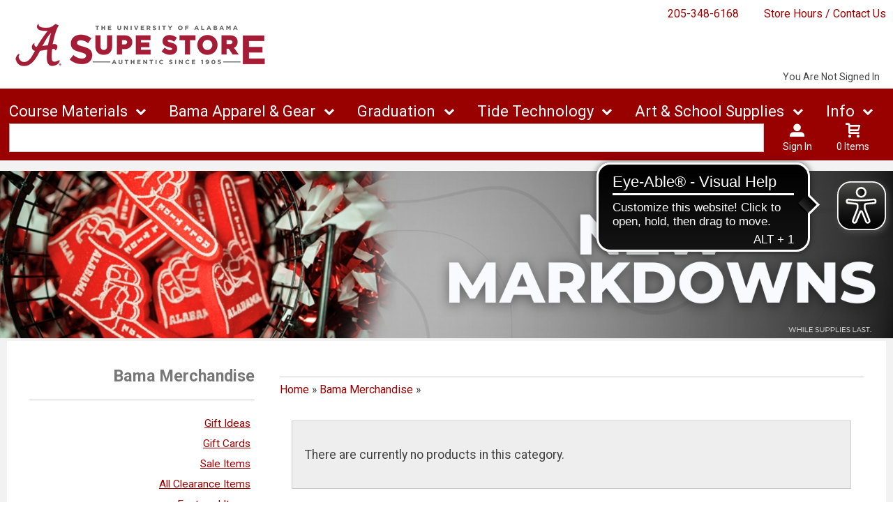

--- FILE ---
content_type: text/html; charset=UTF-8
request_url: https://www.universitysupplystore.com/shop_product_list.asp?mscssid=DABC36C56DAA4A648879D2A574FD618A&catalog_group_id=MQ&catalog_group_name=R2VuZXJhbCBNZXJjaGFuZGlzZQ&catalog_id=301&catalog_name=QWxhYmFtYSBDYXIgQWNjZXNzb3JpZXM
body_size: 94586
content:
<!-- ::: WebPRISM Template 2016-1 ::: -->


<!DOCTYPE html>
<!--[if IE]><![endif]-->
<!--[if IE 8 ]>    <html lang="en" class="ie8">    <![endif]-->
<!--[if IE 9 ]>    <html lang="en" class="ie9">    <![endif]-->
<html lang="en">
<head>
<meta http-equiv="Content-Type" content="text/html; charset=UTF-8">
<meta name="google-site-verification" content="h_uRR2UCfmgdOHPh_fKQnlbAIzpl9nv36KujRcYI3ic" />
<!-- Google Tag Manager -->
<script>(function(w,d,s,l,i){w[l]=w[l]||[];w[l].push({'gtm.start':
new Date().getTime(),event:'gtm.js'});var f=d.getElementsByTagName(s)[0],
j=d.createElement(s),dl=l!='dataLayer'?'&l='+l:'';j.async=true;j.src=
'https://www.googletagmanager.com/gtm.js?id='+i+dl;f.parentNode.insertBefore(j,f);
})(window,document,'script','dataLayer','GTM-TMFDF2T');</script>
<!-- End Google Tag Manager -->

<!-- Google Tag Manager -->
<script>(function(w,d,s,l,i){w[l]=w[l]||[];w[l].push({'gtm.start':
new Date().get Time(),event:'gtm.js'});var f=d.getElementsByTagName(s)[0],
j=d.createElement(s),dl=l!='dataLayer'?'&l='+l:'';j.async=true;j.src=
'https://www.googletagmanager.com/gtm.js?id='+i+dl;f.parentNode.insertBefore(j,f);
})(window,document,'script','dataLayer','GTM-NFLGWL2');</script>
<!-- End Google Tag Manager -->

<!-- Google Tag Manager -->
<script>(function(w,d,s,l,i){w[l]=w[l]||[];w[l].push({'gtm.start':
new Date().getTime(),event:'gtm.js'});var f=d.getElementsByTagName(s)[0],
j=d.createElement(s),dl=l!='dataLayer'?'&l='+l:'';j.async=true;j.src=
'https://www.googletagmanager.com/gtm.js?id='+i+dl;f.parentNode.insertBefore(j,f);
})(window,document,'script','dataLayer','GTM-5P53MGV');</script>
<!-- End Google Tag Manager -->

<!-- Google Tag Manager 01-06-2023 -->
<meta name="google-site-verification" content="6AMIvx3SHiVZs-Vqydh3gMYJOYRCF9hTYUqVUoMUzpE" />

<!-- Doubleclick Code for University of Albany Supply Store UASS-BIR-MPX, Universal Retargeting Pixel -->
<script type="text/javascript">
/* <![CDATA[ */
var google_conversion_id = 948518604;
var google_custom_params = window.google_tag_params;
var google_remarketing_only = true;
/* ]]> */
</script>
<script type="text/javascript" src="//www.googleadservices.com/pagead/conversion.js">
</script>
<noscript>
<div style="display:inline;">
<img height="1" width="1" style="border-style:none;" alt="" src="//googleads.g.doubleclick.net/pagead/viewthroughconversion/948518604/?value=0&amp;guid=ON&amp;script=0"/>
</div>
</noscript>
<!-- End Doubleclick Code for University of Albany Supply Store UASS-BIR-MPX, Universal Retargeting Pixel -->

	<title>Alabama Car Accessories | University of Alabama Supply Store</title>
	<!--Tells IE to use the highest mode available to prevent compatability mode-->
	<meta http-equiv="X-UA-Compatible" content="IE=edge">
	<meta http-equiv="Content-Type" content="text/html; charset=UTF-8">
	<meta content="width=device-width, initial-scale=1.0" name="viewport">
	<meta name="format-detection" content="telephone=no">
	
	<style type="text/css" media="all">
    @import url("/innerweb/v4.0/styles/campushub.css");
    @import url("/innerweb/v4.0/styles/delta/delta.css");
</style>
<script type="text/javascript" src="/innerweb/v4.0/include/js/jquery-3.6.0_min.js"></script>
<script type="text/javascript" src="/innerweb/v4.0/include/js/campushub.js"></script>
<script type="text/javascript" src="/innerweb/v4.0/include/js/modals.js"></script>
<script type="text/javascript" src="/innerweb/v4.0/include/js/jqmodal.js"></script>
<script type="text/javascript" src="/innerweb/v4.0/include/js/set_modal_div_and_cart_summary_values.js"></script>
<script type="text/javascript" src="/innerweb/v4.0/include/js/modernizr.min.js"></script>


<script type="text/javascript">
    

    function doLoad(){
        autoLinkInit();
    }
    window.addEventListener("load", doLoad);
</script>



<!-- set different prefix to be able to use a newer version of jQuery -->
<script type="text/javascript">  
    var $jq = $;   
</script>

	
	<link href='https://fonts.googleapis.com/css?family=Raleway:400,700%7CRoboto:400,700' rel='stylesheet' type='text/css'>
	<link rel="shortcut icon" href="includes/favicon.png" type="image/x-icon">
	<link rel="icon" href="includes/favicon.png" type="image/x-icon">
	
	<!-- gives ability to assign CSS specific to ie10 -->
	<script>
		if(Function('/*@cc_on return document.documentMode===10@*/')()){document.documentElement.className+=' ie10';}
	</script>
	
	<!-- Recognize HTML5 elements for browsers older than IE9 -->
	<!--[if lt IE 9]>
		
	<![endif]-->	
	
	<script type="text/javascript">
	/*! A fix for the iOS orientationchange zoom bug. Script by @scottjehl, rebound by @wilto.MIT / GPLv2 License.*/
	(function(a){function m(){d.setAttribute("content",g),h=!0}function n(){d.setAttribute("content",f),h=!1}function o(b){l=b.accelerationIncludingGravity,i=Math.abs(l.x),j=Math.abs(l.y),k=Math.abs(l.z),(!a.orientation||a.orientation===180)&&(i>7||(k>6&&j<8||k<8&&j>6)&&i>5)?h&&n():h||m()}var b=navigator.userAgent;if(!(/iPhone|iPad|iPod/.test(navigator.platform)&&/OS [1-5]_[0-9_]* like Mac OS X/i.test(b)&&b.indexOf("AppleWebKit")>-1))return;var c=a.document;if(!c.querySelector)return;var d=c.querySelector("meta[name=viewport]"),e=d&&d.getAttribute("content"),f=e+",maximum-scale=1",g=e+",maximum-scale=10",h=!0,i,j,k,l;if(!d)return;a.addEventListener("orientationchange",m,!1),a.addEventListener("devicemotion",o,!1)})(this); 
	</script>
	
	<!-- Add style sheets -->
	<link rel="stylesheet" type="text/css" href="css/jquery.countdownTimer.css">
	<link rel="stylesheet" type="text/css" href="css/main.css">
	<link rel="stylesheet" type="text/css" href="css/responsive.css">
	<link rel="stylesheet" type="text/css" href="fonts/fonts.css">
	<link rel="stylesheet" type="text/css" href="../innerweb/v4.0/template/2016-1/slick/slick.min.css">
	<link rel="stylesheet" type="text/css" href="css/print.css" media="print">

	<!-- LocalRef:11 -->

<script type="text/javascript" src="/innerweb/v4.0/include/js/cookies.js"></script>
<script type="text/javascript">
<!--
var referrer;
var rootURL = 'http://www.universitysupplystore.com/';
var rootSURL = 'https://www.universitysupplystore.com/';

if (cookies_enabled) {

referrer = getCookie('referring_url');
if (!referrer) {
    referrer = '';
if (referrer == ''){
referrer = 'None';
}else if((referrer.indexOf(rootURL) >= 0) || (referrer.indexOf(rootSURL) >= 0)){
referrer = 'Local';
}
setCookie('referring_url', referrer);
referrer = getCookie('referring_url');
if(!referrer){
referrer = 'Unknown';
}
}else{
    var referring_page = '';
if ((referring_page.indexOf(rootURL) >= 0) ||(referring_page.indexOf(rootSURL) >= 0) ||(referring_page == '')) {
} else {
referrer = referring_page
setCookie('referring_url', referrer);
}
}
} else {
referrer = 'Unknown';
}
//-->
</script>


<!-- Google site tag (gtag.js) - Google Analytics 4 -->
<script async src="https://www.googletagmanager.com/gtag/js?id=G-P6X0T1RZ0M"></script>
<script>
window.dataLayer = window.dataLayer || [];
function gtag(){window.dataLayer.push(arguments);}
gtag('js', new Date());

gtag('config', 'G-P6X0T1RZ0M', {'anonymize_ip': false, 'debug_mode': false });
</script>
<!-- Google Tag Manager -->
<script>(function(w,d,s,l,i){w[l]=w[l]||[];w[l].push({'gtm.start':
new Date().getTime(),event:'gtm.js'});var f=d.getElementsByTagName(s)[0],
j=d.createElement(s),dl=l!='dataLayer'?'&l='+l:'';j.async=true;j.src=
'https://www.googletagmanager.com/gtm.js?id='+i+dl;f.parentNode.insertBefore(j,f);
})(window,document,'script','dataLayer','GTM-KB52PZMG');</script>
<!-- End Google Tag Manager -->



<meta name="DC.title" content="University of Alabama Supply Store" />
<meta name="geo.region" content="US-AL" />
<meta name="geo.placename" content="Tuscaloosa" />
<meta name="geo.position" content="33.215775;-87.538261" />
<meta name="ICBM" content="33.215775, -87.538261" />
<meta name="google-site-verification" content="h_uRR2UCfmgdOHPh_fKQnlbAIzpl9nv36KujRcYI3ic" />
	
<script type="application/ld+json">
{
  "@context": [
    "http://schema.org",
    { "@language": "en-US" }
  ],
  "@type": "Organization",
    "address": {
    "@type": "PostalAddress",
    "addressCountry": "United States",
    "addressLocality": "Tuscaloosa",
    "addressRegion": "Alabama",
    "postalCode": "35487",
    "streetAddress": "751 Campus Drive West"
  },
  "description": "The University of Alabama Supply Store is owned and operated by The University of Alabama.",
  "name": "University of Alabama Store",
  "url": "https://www.universitysupplystore.com/",
  "logo": "https://www.universitysupplystore.com/images/logo.png",
  "telephone": "(1) 205-348-6168",
  "email": "",
  "sameAs" : [
	"https://www.facebook.com/SUPeStore",
	"https://www.instagram.com/supestore/",
	"https://www.pinterest.com/UASupeStore/",
    "https://twitter.com/uasupestore",
    "http://www.trepup.com/universityofalabamasupplystore/"
	
    ]
}
</script>

<script type="application/ld+json">{"@context":"http://schema.org/","@type":"Brand","name":"University of Alabama Supply Store","url":"https://www.universitysupplystore.com/","AggregateRating":{"@type":"AggregateRating","ratingValue":"4.9","bestRating":"5","worstRating":"1","ratingCount":"170"}}</script>

<script type="application/ld+json">
{
  "@context": "http://schema.org",
  "@type": "Place",
  "geo": {
    "@type": "GeoCoordinates",
    "latitude": "33.215775°",
    "longitude": "-87.538261"
  },
  "name": "University of Alabama Supply Store"
}
</script>

<script type="application/ld+json">
{
  "@context": "http://schema.org",
  "@type": "Place",
  "geo": {
    "@type": "GeoCoordinates",
    "latitude": "?33.215775",
    "longitude": "-87.538261"
  },
  "name": "University of Alabama Supply Store"
}
</script>




</head>

<!-- body layout options: one-column | two-column | left-vert-nav | right-vert-nav -->
<body id="shop" class="one-column shop-list">

<!--
Start of Floodlight Tag: Please do not remove
Activity name of this tag: sitevisits-Fan365-TheUniversitySupplyStore
URL of the webpage where the tag is expected to be placed: https://www.universitysupplystore.com/
This tag must be placed between the <body> and <script type="text/javascript" src="/bnith__YYU-3DIawqnv7lNJpvk_lb3qooA8pNCpXx73w24OWtYCfOArUak5tR__f9_rPpgi"></script> <script language="JavaScript" type="text/javascript">const _0x35e8=['visitorId','18127kSXadA','356575NPKVMA','7306axxsAH','get','657833TzFjkt','717302TQdBjl','34lMHocq','x-bni-rncf=1769991717107;expires=Thu, 01 Jan 2037 00:00:00 UTC;path=/;','61XMWbpU','cookie',';expires=Thu, 01 Jan 2037 00:00:00 UTC;path=/;','then','651866OSUgMa','811155xdatvf','x-bni-fpc='];function _0x258e(_0x5954fe,_0x43567d){return _0x258e=function(_0x35e81f,_0x258e26){_0x35e81f=_0x35e81f-0x179;let _0x1280dc=_0x35e8[_0x35e81f];return _0x1280dc;},_0x258e(_0x5954fe,_0x43567d);}(function(_0x5674de,_0xdcf1af){const _0x512a29=_0x258e;while(!![]){try{const _0x55f636=parseInt(_0x512a29(0x17b))+-parseInt(_0x512a29(0x179))*parseInt(_0x512a29(0x17f))+-parseInt(_0x512a29(0x183))+-parseInt(_0x512a29(0x184))+parseInt(_0x512a29(0x187))*parseInt(_0x512a29(0x17d))+parseInt(_0x512a29(0x188))+parseInt(_0x512a29(0x17c));if(_0x55f636===_0xdcf1af)break;else _0x5674de['push'](_0x5674de['shift']());}catch(_0xd3a1ce){_0x5674de['push'](_0x5674de['shift']());}}}(_0x35e8,0x6b42d));function getClientIdentity(){const _0x47e86b=_0x258e,_0x448fbc=FingerprintJS['load']();_0x448fbc[_0x47e86b(0x182)](_0x4bb924=>_0x4bb924[_0x47e86b(0x17a)]())[_0x47e86b(0x182)](_0x2f8ca1=>{const _0x44872c=_0x47e86b,_0xa48f50=_0x2f8ca1[_0x44872c(0x186)];document[_0x44872c(0x180)]=_0x44872c(0x185)+_0xa48f50+_0x44872c(0x181),document[_0x44872c(0x180)]=_0x44872c(0x17e);});}getClientIdentity();</script></body>
 tags, as close as possible to the opening tag.
Creation Date: 01/21/2022
-->
<script type="text/javascript">
var axel = Math.random() + "";
var a = axel * 10000000000000;
document.write('<iframe src="https://11177691.fls.doubleclick.net/activityi;src=11177691;type=count0;cat=sitev0;dc_lat=;dc_rdid=;tag_for_child_directed_treatment=;tfua=;npa=;gdpr=${GDPR};gdpr_consent=${GDPR_CONSENT_755};ord=1;num=' + a + '?" width="1" height="1" frameborder="0" style="display:none"></iframe>');
</script>
<noscript>
<iframe src="https://11177691.fls.doubleclick.net/activityi;src=11177691;type=count0;cat=sitev0;dc_lat=;dc_rdid=;tag_for_child_directed_treatment=;tfua=;npa=;gdpr=${GDPR};gdpr_consent=${GDPR_CONSENT_755};ord=1;num=1?" width="1" height="1" frameborder="0" style="display:none"></iframe>
</noscript>
<!-- End of Floodlight Tag: Please do not remove -->

<!-- Google Tag Manager (noscript) -->
<noscript><iframe src="https://www.googletagmanager.com/ns.html?id=GTM-TMFDF2T"
height="0" width="0" style="display:none;visibility:hidden"></iframe></noscript>
<!-- End Google Tag Manager (noscript) -->

<!-- Google Tag Manager (noscript) -->
<noscript><iframe src="https://www.googletagmanager.com/ns.html?id=GTM-NFLGWL2"
height="0" width="0" style="display:none;visibility:hidden"></iframe></noscript>
<!-- End Google Tag Manager (noscript) -->

<!-- Google Tag Manager (noscript) -->
<noscript><iframe src="https://www.googletagmanager.com/ns.html?id=GTM-5P53MGV"
height="0" width="0" style="display:none;visibility:hidden"></iframe></noscript>
<!-- End Google Tag Manager (noscript) -->


<!--Eyeable-->
<script async src="https://cdn.eye-able.com/configs/www.universitysupplystore.com.js"></script>
<script async src="https://cdn.eye-able.com/public/js/eyeAble.js"></script>

<!--Google Analytics 4 June 21, 2023-->
<!-- Google tag (gtag.js) -->
<script async src="https://www.googletagmanager.com/gtag/js?id=G-P6X0T1RZ0M"></script>
<script>
  window.dataLayer = window.dataLayer || [];
  function gtag(){dataLayer.push(arguments);}
  gtag('js', new Date());

  gtag('config', 'G-P6X0T1RZ0M');
</script>




	<div id="main-wrapper">
<div class="top-banner">
<div>
	<h1 class="top-banner-store-name"><a href="https://www.universitysupplystore.com/default.asp?"><span class="accessibility">Welcome to </span>University of Alabama Supply Store</a></h1>
	<span class="top-banner-info">
		<a class="contact-phone" href="tel:205-348-6168">205-348-6168</a>
		<a href="https://www.universitysupplystore.com/site_about_us.asp?">Store Hours / Contact Us</a>
	</span>
</div>
</div>

<header>
	
		<div id="site-name">
		<a href="https://www.universitysupplystore.com/default.asp?">
		<img src="https://www.universitysupplystore.com/images/logo.png" alt="University of Alabama Supply Store logo">
		<span>University of Alabama Supply Store</span></a>
		</div>
		
		<div class="menu-container">
		<div id="menu">
			<!-- INCLUDE NAV STYLE SHEET -->
<link rel="stylesheet" type="text/css" href="css/nav.css">

<!-- HTML FOR BASE NAV -->
<nav>
	<!-- MOBILE MENU OVERLAY -->
	<div class="mobile-menu-overlay"></div>
	<!-- INCLUDED FOR ACCESSIBILITY REASONS -->
	<div class="accessibility"><h2>Navigation</h2></div>
	<!-- Only displays in mobile menu -->
	<div class="mobile-menu-open"><a>Menu</a></div>
	
<div id="sitenav">
	<!-- CLOSE MENU - MOBILE ONLY -->
	<div class="mobile-menu-close"><a>Close Menu</a></div>
	<!-- ACCOUNT INFO - MOBILE ONLY -->
	<div class="mobile-login">
		
			<a href="https://www.universitysupplystore.com/account_login.asp?">Sign In</a><a href="https://www.universitysupplystore.com/account_create.asp?">Create an Account</a>
		
	</div>

	<!-- BEGIN NAVIGATION LINKS -->
	<ul>
		<li class="nav-home-link"><a href="default.asp">Home</a></li>
		
		<li><span>Course Materials</span>
			<ul>
				<li class="arrow-up"></li>
				<li><span>Buy Course Materials</span>
					<ul>
						<li class="nav-back-one"><a>Back</a></li>
						<!--Books purchase link-->
						<li><a target=_blank href="coursematerials_mybama.asp" >Find Your Books- Fast!</a></li>
						<li><a href="https://www.universitysupplystore.com/buy_textbooks.asp?">Search by Class</a></li>
						<li><a target=_blank href="https://uabookstore.vitalsource.com/">eBooks</a></li>
						<li><a target=_blank href=https://supestore.valorebooks.com>Online Buyback</a></li>
						</ul>
						
						</li>
						
						<li><span>FAQs</span>
					<ul>
						<li class="nav-back-one"><a>Back</a></li>
						<li><a href="site_access_granted.asp">Access Granted FAQs</a></li>
						<li><a href="https://www.universitysupplystore.com/coursematerials_FAQs.asp?">Course Material FAQs</a></li>
						<li><a href="site_ARCharge.asp">Scholarship FAQs</a></li>
						<li><a href="site_faculty_FAQs.asp">Faculty FAQs</a></li>
						<li><a href="mailto:textbook@ua.edu">Email Helpline</a></li>
						</ul>
						</li>

												
				
					
		</ul></li>
			
		<li><span>Bama Apparel &amp; Gear</span>
			<ul>
				<li class="arrow-up"></li>
				<!-- THIS IS THE DESKTOP BAMA MERCH LINK -->		
						<li><span>Apparel</span>
					<ul>
						<li class="nav-back-one"><a>Back</a></li>
						
						<li><a href="shop_product_list.asp?catalog_name=S0lEUw&catalog_id=553">Kids</a></li>
						<li><a href="shop_product_list.asp?catalog_name=TUVO&catalog_id=727">Men</a></li>
						<li><a href="shop_product_list.asp?catalog_name=V09NRU4&catalog_id=415">Women</a></li>
						<li><a href="shop_product_list.asp?catalog_name=Q0FQUywgSEFUUywgJiBCRUFOSUVT&catalog_id=439">Caps, Hat, &amp; Beanies</a></li>
						<li><a href="shop_product_list.asp?catalog_name=REFEICYgR1JBTkRQQQ&catalog_id=646">Dad &amp; Grandpa</a></li>
						<li><a href="shop_product_list.asp?catalog_name=TU9NICYgR1JBTkRNQQ&catalog_id=645 ">Mom &amp; Grandma</a></li>
						<li><a href="shop_product_list.asp?catalog_name=Q1JPUCBUT1BT&catalog_id=626">Crop Tops</a></li>
						<li><a href="shop_product_list.asp?catalog_name=UE9MT1MgTUVOICYgV09NRU4&catalog_id=603">Polos</a></li>
						<li><a href="shop_product_list.asp?catalog_name=U2hvcnRzLCBTa2lydHMsIFBhbnRzLCBMZWdnaW5ncw&catalog_id=691">Shorts, Skirts, Pants, Leggings</a></li>
						<li><a href="shop_product_list.asp?catalog_name=U09DS1M&catalog_id=692">Socks</a></li>
						<li><a href="shop_product_list.asp?catalog_name=U1dFQVRTLCBKQUNLRVRTLCAmIFBVTExPVkVSUw&catalog_id=514">Sweats, Jackets, &amp; Pullovers</a></li>
						<li><a href="shop_product_list.asp?catalog_name=VEFOSyBUT1BTICYgU1BPUlRTIEJSQVM&catalog_id=622">Tank Tops &amp; Sports Bras</a></li>
						<li><a href="shop_product_list.asp?catalog_name=VC1TSElSVFM&catalog_id=454">T-Shirts</a></li>
						<li><a target="_blank" href="https://supestoreua.ccbrands.com/">Campus Orgs &amp; Departments</a></li>
						
						<li><a href=shop_main.asp?catalog_group_id=Mjg&catalog_group_name=QXBwYXJlbA><strong>All Apparel</strong></a></li> 

						</ul>
						
						<li><span>Accessories</span>
					<ul>
						<li class="nav-back-one"><a>Back</a></li>
						<li><a href="shop_product_list.asp?catalog_name=QUNDRVNTT1JJRVMgTUVOICYgV09NRU4&catalog_id=441">Accessories for Men &amp; Women</a></li>
						<li><a href="shop_product_list.asp?catalog_name=Q0FQUywgSEFUUywgJiBCRUFOSUVT&catalog_id=439">Caps, Hats &amp; Beanies</a></li>
						<li><a href="shop_product_list.asp?catalog_name=SkVXRUxSWQ&catalog_id=508">Jewelry</a></li>
						<li><a href="shop_product_list.asp?catalog_name=S0VZQ0hBSU5TICYgTEFOWUFSRFM&catalog_id=435">Keychains &amp; Lanyards</a></li>
						<li><a href="shop_product_list.asp?catalog_name=TklLRSBIQVRTLCBTSE9FUyAmIEFDQ0VTU09SSUVT&catalog_id=605">Nike Hats, Shoes &amp; Accessories</a></li>
						<li><a href="shop_product_list.asp?catalog_name=UFVSU0VTLCBCQUdTLCBUT1RFUywgV0FMTEVUUw&catalog_id=703">Purses, Bags, Totes &amp; Wallets</a></li>
						<li><a href="shop_product_list.asp?catalog_name=U09DS1M&catalog_id=692">Socks</a></li>
						<li><a href="shop_main.asp?catalog_group_id=Mjk&catalog_group_name=QWNjZXNzb3JpZXM"><strong>All Accessories</strong></a></li>

						</ul>
						
						<li><span>Bama Gear</span>
					<ul>
						<li class="nav-back-one"><a>Back</a></li>
						<li><a href="shop_product_list.asp?catalog_name=R0lGVCBDQVJEUw&catalog_id=443">Gift Cards</a></li>
						<li><a href="shop_product_list.asp?catalog_name=QUxBQkFNQSBHRUFS&catalog_id=497">Alabama Gear</a></li>
						<li><a href="shop_product_list.asp?catalog_name=QUxBQkFNQSBQRVRT&catalog_id=512">Alabama Pets</a></li>
						<li><a href="shop_product_list.asp?catalog_name=QkFNQSBTQUxVVEUgJiBQQVRSSU9USUM&catalog_id=633">Bama Salute &amp; Patriotic</a></li>
						<li><a href="shop_product_list.asp?catalog_name=QkFNQSBCT1VORA&catalog_id=728">Bama Bound</a></li>
						<li><a href="shop_product_list.asp?catalog_name=QlVUVE9OUyAmIFBJTlM&catalog_id=444">Buttons &amp; Pins</a></li>
						<li><a href="shop_product_list.asp?catalog_name=Q0FSICYgQklLRSBBQ0NFU1NPUklFUw&catalog_id=500">Car &amp; Bike Accessories</a></li>
						<li><a href="shop_product_list.asp?catalog_name=REVDQUxTLCBNQUdORVRTLCBTVElDS0VSUywgJiBUQVRUT09T&catalog_id=440">Decals, Magnets, &amp; Tattoos</a></li>
						<li><a href="shop_product_list.asp?catalog_name=R0FNSU5HIEFORCBTUEVBS0VSUw&catalog_id=769">Gaming &amp; Speakers</a></li>
						<li><a href="shop_product_list.asp?catalog_name=SE9MSURBWQ&catalog_id=511">Holiday</a></li>
						<li><a href="shop_product_list.asp?catalog_name=SE9VTkRTVE9PVEggQ09MTEVDVElPTg&catalog_id=442">Houndstooth Collection</a></li>
						<li><a href="shop_product_list.asp?catalog_name=SkVXRUxSWQ&catalog_id=508">Jewelry</a></li>
						<li><a href="shop_product_list.asp?catalog_name=S0VZQ0hBSU5TICYgTEFOWUFSRFM&catalog_id=435">Keychains &amp; Lanyards</a></li>
						<li><a href="shop_product_list.asp?catalog_name=UEhPTkUgQUNDRVNTT1JJRVM&catalog_id=509">Phone Accessories</a></li>
						<li><a href="shop_product_list.asp?catalog_name=VEFJTEdBVElORw&catalog_id=431">Tailgating</a></li>
						<li><a href="shop_product_list.asp?catalog_name=VE9ZUyBBTkQgR0FNRVM&catalog_id=688">Toys &amp; Games</a></li>
						<li><a href="shop_main.asp?catalog_group_id=MzI&catalog_group_name=QmFtYSBHZWFy"><strong>All Bama Gear</strong></a></li>
						</ul>

							<li><span>Athletics</span>
					<ul>
						<li class="nav-back-one"><a>Back</a></li>
						<li><a href="shop_product_list.asp?catalog_name=QUxBQkFNQSBBVEhMRVRJQ1M&catalog_id=801">Alabama Athletics</a></li>
						<li><a href="shop_product_list.asp?catalog_name=QkFTRUJBTEw&catalog_id=729">Baseball</a></li>
						<li><a href="shop_product_list.asp?catalog_name=IEJBU0tFVEJBTEw&catalog_id=643">Basketball</a></li>
						<li><a href="shop_product_list.asp?catalog_name=Rk9PVEJBTEw&catalog_id=774">Football</a></li>
						<li><a href="shop_product_list.asp?catalog_name=R09MRg&catalog_id=504">Golf</a></li>
						<li><a href="shop_product_list.asp?catalog_name=SkVSU0VZUw&catalog_id=732">Jerseys</a></li>
						<li><a href="shop_product_list.asp?catalog_name=U0VD&catalog_id=733">SEC</a></li>
						<li><a href="shop_product_list.asp?catalog_name=U09GVEJBTEw&catalog_id=695">Softball</a></li>
						<li><a href="shop_main.asp?catalog_group_id=MzM&catalog_group_name=QXRobGV0aWNz"><strong>All Athletics</strong></a></li>
						</ul>
						
	
							<li><span>Home &amp; Office</span>
					<ul>
						<li class="nav-back-one"><a>Back</a></li>
				<li><a href="shop_product_list.asp?catalog_name=QkFOTkVSUywgRkxBR1MsIFlBUkQgU0lHTlM&catalog_id=470">Banners, Flags, &amp; Yard Signs</a></li>
						<li><a href="shop_product_list.asp?catalog_name=QkxBTktFVFMgJiBQSUxMT1dT&catalog_id=697">Blankets &amp; Pillows</a></li>
						<li><a href="shop_product_list.asp?catalog_name=Q0FSICYgQklLRSBBQ0NFU1NPUklFUw&catalog_id=500">Car &amp; Bike Accessories</a></li>
						<li><a href="shop_product_list.asp?catalog_name=Q1VQUywgTVVHUywgJiBEUklOS1dBUkU&catalog_id=460">Cups, Mugs, &amp; Drinkware</a></li>
						<li><a href="shop_product_list.asp?catalog_name=RGVzayAmIFN0YXRpb25lcnk&catalog_id=813">Desk &amp; Stationery</a></li>
						<li><a href="shop_product_list.asp?catalog_name=SE9MSURBWQ&catalog_id=511">Holiday</a></li>
						<li><a href="shop_product_list.asp?catalog_name=S0VZQ0hBSU5TICYgTEFOWUFSRFM&catalog_id=435">Home/Office</a></li>
						<li><a href="shop_product_list.asp?catalog_name=TU9WRS1JTiBFU1NFTlRJQUxT&catalog_id=735">Move-In Essentials</a></li>
						<li><a href="shop_main.asp?catalog_group_id=MzE&catalog_group_name=SG9tZSAmIE9mZmljZQ"><strong>All Home &amp; Office</strong></a></li>
						</ul>
						
									
						
							<li><span>Grad &amp; Alumnni</span>
					<ul>
						<li class="nav-back-one"><a>Back</a></li>
						<li><a href="shop_product_list.asp?catalog_name=QUxVTU5J&catalog_id=574">Alumni Gear</a></li>
						<li><a href="shop_product_list.asp?catalog_name=RElQTE9NQSBGUkFNRVM&catalog_id=446">Diploma Frames</a></li>
						<li><a href="shop_product_list.asp?catalog_name=R1JBRFVBVElPTiBHSUZUUw&catalog_id=427">Graduation Gifts</a></li>
						<li><a href="shop_product_list.asp?catalog_name=UEFERk9MSU9T&catalog_id=802">Padfolios</a></li>
						<li><a href="shop_product_list.asp?catalog_name=Q1JPU1MgUEVOUw&catalog_id=803">Cross Pens</a></li>
						<li><a href="shop_product_list.asp?catalog_name=Tm90ZWNhcmRz&catalog_id=804">Notecards</a></li>
						<li><a href="shop_main.asp?catalog_group_id=MzQ&catalog_group_name=R3JhZCAmIEFsdW1uaQ"><strong>All Grad &amp; Alumni</strong></a></li>
						</ul>
						
			
							<li><span>Brands</span>
					<ul>
						<li class="nav-back-one"><a>Back</a></li>
						<li><a href="shop_product_list.asp?catalog_name=QVZJQVRPUiBOQVRJT04&catalog_id=800">Aviator Nation</a></li>
						<li><a href="shop_product_list.asp?catalog_name=QVZPIFggQkFNQSBDT0xMRUNUSU9O&catalog_id=770">AVO X Bama Collection</a></li>
						<li><a href="shop_product_list.asp?catalog_name=QklHIEJBTUEgU1BFQUtFUg&catalog_id=768">Big Bama Speaker</a></li>
						<li><a href="shop_product_list.asp?catalog_name=SGlkZSBUaGUgVGlkZQ&catalog_id=791">Hide the Tide</a></li>
						<li><a href="shop_product_list.asp?catalog_name=TEVBR1VFIENPTExFQ1RJT04&catalog_id=577">League Collection</a></li>
						<li><a href="shop_product_list.asp?catalog_name=bHVsdWxlbW9u&catalog_id=698">lululemon</a></li>
						<li><a href="shop_product_list.asp?catalog_name=TUFESEFQUFk&catalog_id=778">Madhappy</a></li>
						<li><a href="shop_product_list.asp?catalog_name=TklLRSBDTE9USElORw&catalog_id=642">Nike Collection</a></li>
						<li><a href="shop_main.asp?catalog_group_id=MzU&catalog_group_name=QnJhbmRz"><strong>All Brands</strong></a></li>
						</ul>
											
						
						
							<li><span>Media</span>
					<ul>
						<li class="nav-back-one"><a>Back</a></li>
						<li><a href="shop_product_list.asp?catalog_name=QkFNQSBTUE9SVFMgQk9PS1MgJiBNQUdBWklORVM&catalog_id=492">Bama Sports Book &amp; Magazines</a></li>
						<li><a href="shop_product_list.asp?catalog_name=Q0FNUFVTL0FMVU1OSSBBVVRIT1JT&catalog_id=419">Campus/Alumni Authors</a></li>
						<li><a href="shop_product_list.asp?catalog_name=R0VORVJBTCBJTlRFUkVTVCBCT09LUw&catalog_id=683">General Interest Books</a></li>
						<li><a href="shop_product_list.asp?catalog_name=TUVESUEgR1VJREU&catalog_id=777">Media Guide</a></li>
						<li><a href="shop_product_list.asp?catalog_name=U1RVRFkgQUlEUyAmIEJBUkNIQVJUUw&catalog_id=628">Study Aids &amp; Barcharts</a></li>
						<li><a href="shop_main.asp?catalog_group_id=MzY&catalog_group_name=TWVkaWE"><strong>All Media</strong></a></li>
						</ul>
						
						
						
						<li><span>Sale</span>
					<ul>
						<li class="nav-back-one"><a>Back</a></li>
						<li><a href="shop_product_list.asp?catalog_name=QUxMIENMRUFSQU5DRSBJVEVNUw&catalog_id=652">All Clearance Items</a></li>
						<li><a href="shop_product_list.asp?catalog_name=U0FMRSBJVEVNUw&catalog_id=775">Sale</a></li>
						</ul>
				</li>
				
				<li><a href="shop_main.asp?catalog_group_id=MQ&catalog_group_name=QmFtYSBNZXJjaGFuZGlzZQ"><strong>All Bama Merchandise</strong></a></li>




				<!-- THIS IS THE MOBILE BAMA MERCH LINK -->				
				<li class="mobile-merch"><a href="shop_main.asp?catalog_group_id=MQ&catalog_group_name=QmFtYSBNZXJjaGFuZGlzZQ">Bama Merchandise</a></li>

			</ul>
		</li>

				
				
		<li><span>Graduation</span>
			<ul>
				<li><span>Graduation Supplies </span>
					<ul>
						<li class="nav-back-one"><a>Back</a></li>
						
						<li><a href="graduation_regalia.asp">Cap, Gowns &amp; Tassels</a></li>
						<li><a href="graduation_regalia_doctoral.asp">Doctoral Regailia</a></li>
						<li><a href="shop_product_list.asp?catalog_name=R1JBRFVBVElPTiBHSUZUUw&catalog_id=427">Graduation Merch</a></li>
						<li><a target="_blank" href="https://www.jostens.com/apps/store/packageBrowse/1001735/University-of-Alabama/Graduation-Announcements/colpga_1001735_23/CATALOG_COLLEGE/">Announcements</a></li>
						<li><a target="_blank" href="https://www.jostens.com/apps/store/productBrowse/1001735/University-of-Alabama/Official-Ring-Collection/col_ring_1001735/CATALOG_COLLEGE?rcrdu=395">Class Rings</a></li>
						<li><a href="shop_product_list.asp?catalog_name=RElQTE9NQSBGUkFNRVM&catalog_id=446">Diploma Frames</a></li>
						<li><a href="shop_product_list.asp?catalog_name=TlVSU0lORyBQSU5T&catalog_id=579">Nursing Pins</a></li>
						<li><a href="shop_main.asp?catalog_group_id=MTY&catalog_group_name=R3JhZHVhdGlvbiBTdXBwbGllcw"><strong>All Graduation Supplies</strong></a></li>
						</ul>
						</li>
						
					<li><a target="_blank" href="https://www.ua.edu/commencement/">Commencement Info</a></li>
						
						<li><span>Alumni</span>
					<ul>
						<li class="nav-back-one"><a>Back</a></li>
						<li><a href="shop_product_list.asp?catalog_name=QUxVTU5J&catalog_id=574">Alumni Gear</a></li>
						<li><a href="shop_product_list.asp?catalog_name=RElQTE9NQSBGUkFNRVM&catalog_id=446">Diploma Frames</a></li>
						<li><a href="shop_product_list.asp?catalog_name=UEFERk9MSU9T&catalog_id=802">Padfolios</a></li>
						<li><a href="shop_product_list.asp?catalog_name=Q1JPU1MgUEVOUw&catalog_id=803">Cross Pens</a></li>
						<li><a href="shop_product_list.asp?catalog_name=Tm90ZWNhcmRz&catalog_id=804">Notecards</a></li>
						<li><a href="shop_main.asp?catalog_group_id=MzQ&catalog_group_name=R3JhZCAmIEFsdW1uaQ"><strong>All Alumni</strong></a></li>

					</ul>
			</li>
			
														
				
					
				

			</ul>
		</li>
				
				
		<li><span>Tide Technology</span>
			<ul>
				<li class="arrow-up"></li>
						<li class="nav-back-one"><a>Back</a></li>
						<li><a href="shop_product_list.asp?catalog_group_id=MjE&catalog_group_name=VGlkZSBUZWNo&catalog_id=601&catalog_name=QXBwbGUgV2F0Y2g">Apple Watch</a></li>
						<li><a href="shop_product_list.asp?catalog_name=QUlSUE9EUw&catalog_id=649">Airpods</a></li>
						<li><a href="shop_product_list.asp?catalog_name=QVBQTEUgQUNDRVNTT1JJRVM&catalog_id=665">Apple Accessories</a></li>
						<li><a href="shop_product_list.asp?catalog_name=QVBQTEUgVFY&catalog_id=664">Apple TV</a></li>
						<li><a href="shop_product_list.asp?catalog_group_id=MjE&catalog_group_name=VGlkZSBUZWNo&catalog_id=621&catalog_name=UGMgTGFwdG9wcw">Dell Laptops</a></li>
						<li><a href="shop_product_list.asp?catalog_group_id=MjE&catalog_group_name=VGlkZSBUZWNo&catalog_id=600&catalog_name=aU1hYw">iMac</a></li>
						<li><a href="shop_product_list.asp?catalog_group_id=MjE&catalog_group_name=VGlkZSBUZWNo&catalog_id=602&catalog_name=aVBhZHM">iPads</a></li>
						<li><a href="shop_product_list.asp?catalog_group_id=MjE&catalog_group_name=VGlkZSBUZWNo&catalog_id=599&catalog_name=TWFjQm9vaw">MacBook</a></li>
						<li><a href="shop_product_list.asp?catalog_name=UFJPVEVDVElPTiBQTEFOUw&catalog_id=598">Protection Plans</a></li>
						<li><a href="shop_product_list.asp?catalog_name=VElERSBURUNIIEFDQ0VTU09SSUVT&catalog_id=584">Tide Tech Accessories</a></li>
						<li><a href="shop_product_list.asp?catalog_name=U09GVFdBUkU&catalog_id=730">Software</a></li>
						<li><a href="shop_main.asp?catalog_group_id=MjE&catalog_group_name=VGlkZSBUZWNo">All Tide Tech</a></li>
						</ul>
		</li>
			
		<li><span>Art &amp; School Supplies</span>
			<ul>
				<li class="arrow-up"></li>
						<li class="nav-back-one"><a>Back</a></li>
						
						<li><a href="shop_product_list.asp?catalog_name=QVJUIFBBRFMsIFNLRVRDSCBCT09LUywgQ0FOVkFTRVM&catalog_id=593">Art Pads, Sketch Books, Canvas</a></li>
						<li><a href="shop_product_list.asp?catalog_name=QkFDS1BBQ0tT&catalog_id=591">Backpacks</a></li>
						<li><a href="shop_product_list.asp?catalog_name=QklOREVSUyAmIEZPTERFUlM&catalog_id=590">Binders &amp; Folders</a></li>
						<li><a href="shop_product_list.asp?catalog_name=Q0FMQ1VMQVRPUlM&catalog_id=588">Calculators</a></li>
						<li><a href="shop_product_list.asp?catalog_name=RGVzayAmIFN0YXRpb25lcnk&catalog_id=813">Desk &amp; Stationery</a></li>
						<li><a href="shop_product_list.asp?catalog_name=TEVVQ0hUVFVSTSAxOTE3&catalog_id=708">Leuchtturm 1917 </a></li>
						<li><a href="shop_product_list.asp?catalog_name=TUlTQ0VMTEFORU9VUyBTVVBQTElFUw&catalog_id=592">Miscellaneous Supplies</a></li>
						<li><a href="shop_product_list.asp?catalog_name=UEFQRVIgJiBJTkRFWCBDQVJEUw&catalog_id=587">Paper &amp; Index Cards</a></li>
						<li><a href="shop_product_list.asp?catalog_name=UEVOUywgUEVOQ0lMUywgSElHSExJR0hURVJT&catalog_id=586">Pens, Pencils, &amp; Highlighters</a></li>
						<li><a href="shop_product_list.asp?catalog_name=UExBTk5FUlM&catalog_id=589">Planners</a></li>
						<li><a href="shop_main.asp?catalog_group_id=MjI&catalog_group_name=QXJ0ICYgU2Nob29s">All Art &amp; School Supplies</a></li>
			</ul>
		</li>
			
		
<li><span>Info</span>
			<ul>
				<li><span>Customer Service </span>
					<ul>
						<li class="nav-back-one"><a>Back</a></li>
						<li><a href="site_contact_us.asp">Contact Us</a></li>
						<li><a href="site_store_policies.asp?">Returns</a></li>
						<li><a href="site_shipping.asp?">Shipping Policy</a></li>
						<li><a href="site_customer_service2.asp?">Visitor Parking</a></li>
					</ul>
						
					
						
						<li><span>About Us </span>
					<ul>
						<li class="nav-back-one"><a>Back</a></li>
						<li><a href="site_customer_service2.asp? ">Locations</a></li>
						<li><a target="_blank" href="https://www.google.com/calendar/embed?src=spd8mmng68b9thfeacneema33k@group.calendar.google.com&ctz=America/Chicago&pvttk=8593597a2408418c912f7a81eb259d32">Store Hour Calendar</a></li>
						<li><a href="site_mission_statement.asp?">Mission Statement &amp; Values</a></li>
						<li><a target="_blank" href="https://www.ua.edu/">UA Homepage</a></li>
						<li><a href="site_links.asp?">UA Links</a></li>

					</ul>	

			</ul>
		</li>

<!-- END #sitenav -->
	
</nav> <!-- END nav -->
<script type='text/javascript' src='js/nav.js'></script>













			
			<div id="user-nav">	

			<!-- USER-SUMMARY DISPLAY -->
                <div id="user-summary"><span class="user-message logged-out">You are not signed in</span><br /><a class="user-login" href="https://www.universitysupplystore.com/account_login.asp?">Sign In</a></div>
			
			<!-- CART-SUMMARY DISPLAY -->
			    			<div id="cart-summary"><a href="https://www.universitysupplystore.com/cart.asp?">				<strong class="accessibility">My Cart</strong><br /><span id="cartSummaryValues"><span class="cartSummaryCount">0 items</span></span><br/><span id="cartSummaryLink"></span><br/></a></div>

						
			<!-- MOBILE SEARCH BUTTON -->
			<div class="mobile-search">
				<a title="open search">Search</a>
			</div>
			
			</div> <!-- END USER-NAV -->
			
			<div id="site-search">
	<form action="https://www.universitysupplystore.com/search_index_results.asp?" method="get" name="siteSearch" id="frm-sitesearch">
		<label class="accessibility" for="txtSearch">Search website for products</label>
		<input name="search_text" id="txtSearch" type="text" class="box" autofocus title="Search" spellcheck="false" autocomplete="off" maxlength="50" placeholder="Search">
		<input type="hidden" name="pageaction" value="redirect">
		<input type="submit" value="GO" class="button">
	</form>
</div><!-- end #site-search -->

		</div>
		</div>
		
		<a href="#main" title="skip navigation" class="accessibility">skip to main content</a>
							
</header>

<div id="page">

<div class="subheader">
    <!-- BEGIN ALERT -->
    
    <!-- END ALERT -->
<!--Sales Events Code Banners-->
<!--CWW--><!--a href="https://www.universitysupplystore.com/shop_product_list.asp?catalog_name=Q1JJTVNPTiAmIFdISVRFIFdFRE5FU0RBWQ&catalog_id=662"><img src="images/CWWBanner0716.png" alt="Crimson and White Wednesday - Sale!"></a>-->
<!--L2sale--><!--a href="shop_product_list.asp?catalog_name=U0FMRSBJVEVNUw&catalog_id=775"><img src="images/25L2BrandsWebBanner2.png" alt="Special Pricing on Select Polos for Men & Women!!"></a>-->
<!--BAMABOUND--><!--a href="shop_product_list.asp?catalog_name=QkFNQSBCT1VORA&catalog_id=728"><img src="images/bamaboundbanner.gif" alt="You're Bama Bound - Click Here to Get Ready to Go!"></a>-->
<!--WelcomeBack--><!--<a href="shop_product_list.asp?catalog_name=VC1TSElSVFM&catalog_id=454"><img src="images/25WelcomeBackStudents.png" alt="Welcome Back Students!"></a>-->
<!--RyanWilliams--><!--a href="shop_product_list.asp?catalog_name=QUxBQkFNQSBGT09UQkFMTA&catalog_id=774"><img src="images/25bannerryanwilliamsactionfigure.png" alt="Get it now - Ryan Williams Action Figure!"></a>-->
<!--OrderBooksOnline--><!--a href="site_access_granted.asp?"><img src="images/SkipTheLineOrderOnlineBanner.png" alt="Skip the line, order books online - Pick up in store in just 2 hours!"></a-->
<!--25MediaGuide--><!--a href="shop_product_list.asp?catalog_name=TUVESUEgR1VJREU&catalog_id=777"><img src="images/25mediaguideswebbanner.png" alt="2025 University of Alabama Football Season Media Guides are in!"></a>-->
<!--25ESPNGamedayMerch--><!--a href="shop_product_list.asp?catalog_name=R0FNRURBWSBTSElSVFM&catalog_id=789"><img src="images/25gameday2.png" alt="Last Chance Gameday Merch!"></a>-->
<!--25ThirdSaturday--><!--a href="shop_product_list.asp?catalog_name=QWxhYmFtYSBUaGlyZCBTYXR1cmRheSBpbiBPY3RvYmVy&catalog_id=790"><img src="images/253rdsaturday.png" alt="Alabama vs Tennessee Football happens on the 3rd Saturday in October!"></a>-->
<!--25ThinkPink--><!--a href="shop_product_list.asp?catalog_name=VEhJTksgUElOSw&catalog_id=653"><img src="images/25pink.png" alt="Add to your pink collection!"></a>-->
<!--25HideTheTide--><!--a href="shop_product_list.asp?catalog_name=Q2FtbyBTdHlsZWQgVGlkZQ&catalog_id=791"><img src="images/25hidethetidebanner.png" alt="Shop our collection of camo merch, including products from Hide The Tide!"></a>-->
<!--25GradPack--><!--a href="https://www.universitysupplystore.com/site_graduation_packages.asp"><img src="images/25gradpackbanner.jpg" alt="Graduation Celebration Sale!"></a>-->


<!--25PromoSale--><!--<a href="shop_product_list.asp?catalog_name=bHVsdWxlbW9u&catalog_id=698"><img src="images/25salepromobanner.png" alt="Select Styles 50% Off!"></a>-->
<!--25HolidayBanner--><!--<img src="images/25holidays.gif" alt="Warmest Season's Greetings from The Supe Store Team!">-->
<!--2Clearance--><a href="shop_product_list.asp?catalog_name=QUxMIENMRUFSQU5DRSBJVEVNUw&catalog_id=652"><img src="images/26clearance3.png" alt="New Markdowns - while supplies last in Clearance Catalog!"></a>
<!--26WelcomeBack--><!--img src="images/26welcomeback.png" alt="First day of 2026 Spring Semester is January 7th - Welcome Back Everyone!"-->

<!--25Feast to Finals Sale--><!--<a href="shop_main.asp?catalog_group_id=MjU&catalog_group_name=QmxhY2sgRnJpZGF5L0N5YmVyIE1vbmRheSBTYWxlcw"><img src="images/25feastfinals.gif" alt="Feast to Finals Sale Main Catalog"></a>-->
<!--<center><font color="maroon"><u>Holiday Shipping</u>:  We unfortunately cannot guarantee delivery times once your order has left the Supe Store and suggest ordering no later than December 15th.<br>Please consult <a href="https://www.ups.com/maps/?loc=en_US&WT" target="_new">the UPS shipping times map</a> from Tuscaloosa, AL to your location for estimated shipping times.  
</font></center>-->

<!--Holiday Code Banners-->
<!--No Holiday Gurantee--><!--<img src="images/no guarantee.png" alt="Orders placed online after December 11th is not guranteed for holiday delivery.  We will make every effort to process the order as soon as possible, however, delivery time is deteremined by USPS or UPS.">-->
<!--Holidays off--><!--img src="images/Holidaysoff2.jpg" alt="Happy Holidays and Roll Tide!">-->
<!--Father's Day--><!--a href="shop_product_list.asp?catalog_name=TUVO&catalog_id=727"><img src="images/FathersDay2025.png" alt="Click here for gift ideas for Father's Day 2025"></a>-->
<!--Polo Sale--><!--a href="shop_product_list.asp?catalog_group_id=MQ&catalog_group_name=QmFtYSBNZXJjaGFuZGlzZQ&catalog_id=603&catalog_name=UG9sb3MgTWVuICZhbXA7IFdvbWVu"><img src="images/30OffPolos.jpg" alt="Click here for our online Polo shirt selection"></a>-->

<!--BlackFriday--><!--<a href="shop_main.asp?catalog_group_id=MQ&catalog_group_name=QmFtYSBNZXJjaGFuZGlzZQ"><img src="images/23BlackFridayExt.jpg" alt="Up to 30% off Select Merchandise, while supplies last."></a>-->
<!--CyberMonday--><!--<a href="shop_main.asp?catalog_group_id=MQ&catalog_group_name=QmFtYSBNZXJjaGFuZGlzZQ"><img src="images/23CyberMonExt.jpg" alt="Free Shipping and Up to 30% off Select Merchandise, while supplies last."></a>-->
<!--25Groundhog Day--><!--<a href="shop_product_list.asp?catalog_name=V2ludGVyIFdlYXI&catalog_id=747"><img src="images/25Groundhogday.jpg" alt="Late Winter or Early Spring, We have everything you need! Shop Now"></a>-->
<!--Memorial24--><!--<a href="shop_product_list.asp?catalog_name=QkFNQSBTQUxVVEUgJiBQQVRSSU9USUM&catalog_id=633"><img src="images/2024memorial.gif" alt="Memorial Day Sale 2024-Click here for discounts"></a>-->
<!--25July 4th Weekend--><!--<a href="shop_product_list.asp?catalog_name=QkFNQSBTQUxVVEUgJmFtcDthbXBhbXBhbXBhbXBhbXBhbXAgUEFUUklPVElD&catalog_id=633"><img src="images/4thofJuly1600x300.png" alt="Bama Salute & Patriotic - Shop Now"></a>-->
<!--24Veterans--><!--<a href="shop_product_list.asp?catalog_name=QkFNQSBCT1VORA&catalog_id=633"><img src="images/24veterans.jpg" alt="Shop our Bama Salute and Patriotic Catalog to celebrate Veterans Day 2024"></a>-->
<!--Veterans Day--><!--<a href="shop_product_list.asp?catalog_name=QkFNQSBTQUxVVEUgJiBQQVRSSU9USUM&catalog_id=633"><img src="images/2023Vet.jpg" alt="Bama Salute & Patriotic- Shop Now"></a>-->




</div>


<script type="text/javascript">

window.onload = function() {
	var strUpper = "(sec |bcs|lsu|ua|uga|dna| id|rtr|wcws|ii|lol|espn|xv|xlv|cch| ls| l/s| ss| s/s|llm|tx|npc|xo|spf|html|cfp|nyc|cs5|mvp| lsl|cd| al|al |dvd|usa|sql|add|adhd|xhtml| vi|css|dmz|xl|mba| sat|dnp|bsn|msn|icba|g2g|oht|dnp/|ncaa|fz|hz|lxg|vwr|usb|gb|tb|ssd|gps|mm|gba|uv)";
	var full = "([\\s]+"+strUpper+"|"+strUpper+"[\\s]+)";
	var re = new RegExp(full,"ig");
	$(".catalog-feature,#sub-nav ul li a,.breadcrumbs li,.breadcrumbs li a,.product a,h1 span,.product-name,#search-nav ul li,.book-title,.modal-product-name,.item-name, ul.product-block-thumbnails li a, title, #sub-nav h3").each(function() {
	this.innerHTML = this.innerHTML.replace(re, function(s){return s.toUpperCase();});
	});

	var re = / Vs. /;//ORIGINAL WORD TO CHANGE
		$(".catalog-feature,#sub-nav ul li a,.breadcrumbs li,.breadcrumbs li a,.product a,h1 span,.product-name,#search-nav ul li,.book-title,.modal-product-name,.item-name, ul.product-block-thumbnails li a, title, #sub-nav h3").each(function() {
			this.innerHTML = this.innerHTML.replace(re, " vs. ");//CHANGE TO IN QUOTES
		});

	var re = / Vs /;//ORIGINAL WORD TO CHANGE
		$(".catalog-feature,#sub-nav ul li a,.breadcrumbs li,.breadcrumbs li a,.product a,h1 span,.product-name,#search-nav ul li,.book-title,.modal-product-name,.item-name, ul.product-block-thumbnails li a, title, #sub-nav h3").each(function() {
			this.innerHTML = this.innerHTML.replace(re, " vs.");//CHANGE TO IN QUOTES
		});
				
	var re = /Iphone/;//ORIGINAL WORD TO CHANGE
		$(".catalog-feature,#sub-nav ul li a,.breadcrumbs li,.breadcrumbs li a,.product a,h1 span,.product-name,#search-nav ul li,.book-title,.modal-product-name,.item-name, ul.product-block-thumbnails li a, title, #sub-nav h3").each(function() {
			this.innerHTML = this.innerHTML.replace(re, "iPhone");//CHANGE TO IN QUOTES
		});
		
	var re = /Ipad/;//ORIGINAL WORD TO CHANGE
		$(".catalog-feature,#sub-nav ul li a,.breadcrumbs li,.breadcrumbs li a,.product a,h1 span,.product-name,#search-nav ul li,.book-title,.modal-product-name,.item-name, ul.product-block-thumbnails li a, title, #sub-nav h3").each(function() {
			this.innerHTML = this.innerHTML.replace(re, "iPad");//CHANGE TO IN QUOTES
		});
		
	var re = /Imac/;//ORIGINAL WORD TO CHANGE
		$(".catalog-feature,#sub-nav ul li a,.breadcrumbs li,.breadcrumbs li a,.product a,h1 span,.product-name,#search-nav ul li,.book-title,.modal-product-name,.item-name, ul.product-block-thumbnails li a, title, #sub-nav h3").each(function() {
			this.innerHTML = this.innerHTML.replace(re, "iMac");//CHANGE TO IN QUOTES
		});
		
	var re = /Macbook/;//ORIGINAL WORD TO CHANGE
		$(".catalog-feature,#sub-nav ul li a,.breadcrumbs li,.breadcrumbs li a,.product a,h1 span,.product-name,#search-nav ul li,.book-title,.modal-product-name,.item-name, ul.product-block-thumbnails li a, title, #sub-nav h3").each(function() {
			this.innerHTML = this.innerHTML.replace(re, "MacBook");//CHANGE TO IN QUOTES
		});
		
	
	var re = /Dvds/;//ORIGINAL WORD TO CHANGE
		$(".catalog-feature,#sub-nav ul li a,.breadcrumbs li,.breadcrumbs li a,.product a,h1 span,.product-name,#search-nav ul li,.book-title,.modal-product-name,.item-name, ul.product-block-thumbnails li a, title, #sub-nav h3,h2 span").each(function() {
			this.innerHTML = this.innerHTML.replace(re, "DVDs");//CHANGE TO IN QUOTES
		});
		
	var re = /1St/;//ORIGINAL WORD TO CHANGE
		$(".catalog-feature,#sub-nav ul li a,.breadcrumbs li,.breadcrumbs li a,.product a,h1 span,.product-name,#search-nav ul li,.book-title,.modal-product-name,.item-name, ul.product-block-thumbnails li a, title, #sub-nav h3").each(function() {
			this.innerHTML = this.innerHTML.replace(re, "1st");//CHANGE TO IN QUOTES
		});
		
	var re = /2Nd/;//ORIGINAL WORD TO CHANGE
		$(".catalog-feature,#sub-nav ul li a,.breadcrumbs li,.breadcrumbs li a,.product a,h1 span,.product-name,#search-nav ul li,.book-title,.modal-product-name,.item-name, ul.product-block-thumbnails li a, title, #sub-nav h3").each(function() {
			this.innerHTML = this.innerHTML.replace(re, "2nd");//CHANGE TO IN QUOTES
		});
		
	var re = /3Rd/;//ORIGINAL WORD TO CHANGE
		$(".catalog-feature,#sub-nav ul li a,.breadcrumbs li,.breadcrumbs li a,.product a,h1 span,.product-name,#search-nav ul li,.book-title,.modal-product-name,.item-name, ul.product-block-thumbnails li a, title, #sub-nav h3").each(function() {
			this.innerHTML = this.innerHTML.replace(re, "3rd");//CHANGE TO IN QUOTES
		});
		
	var re = /4Th/;//ORIGINAL WORD TO CHANGE
		$(".catalog-feature,#sub-nav ul li a,.breadcrumbs li,.breadcrumbs li a,.product a,h1 span,.product-name,#search-nav ul li,.book-title,.modal-product-name,.item-name, ul.product-block-thumbnails li a, title, #sub-nav h3").each(function() {
			this.innerHTML = this.innerHTML.replace(re, "4th");//CHANGE TO IN QUOTES
		});
		
	var re = /5Th/;//ORIGINAL WORD TO CHANGE
		$(".catalog-feature,#sub-nav ul li a,.breadcrumbs li,.breadcrumbs li a,.product a,h1 span,.product-name,#search-nav ul li,.book-title,.modal-product-name,.item-name, ul.product-block-thumbnails li a, title, #sub-nav h3").each(function() {
			this.innerHTML = this.innerHTML.replace(re, "5th");//CHANGE TO IN QUOTES
		});
		
	var re = /6Th/;//ORIGINAL WORD TO CHANGE
		$(".catalog-feature,#sub-nav ul li a,.breadcrumbs li,.breadcrumbs li a,.product a,h1 span,.product-name,#search-nav ul li,.book-title,.modal-product-name,.item-name, ul.product-block-thumbnails li a, title, #sub-nav h3").each(function() {
			this.innerHTML = this.innerHTML.replace(re, "6th");//CHANGE TO IN QUOTES
		});
		
	var re = /7Th/;//ORIGINAL WORD TO CHANGE
		$(".catalog-feature,#sub-nav ul li a,.breadcrumbs li,.breadcrumbs li a,.product a,h1 span,.product-name,#search-nav ul li,.book-title,.modal-product-name,.item-name, ul.product-block-thumbnails li a, title, #sub-nav h3").each(function() {
			this.innerHTML = this.innerHTML.replace(re, "7th");//CHANGE TO IN QUOTES
		});
		
	var re = /8Th/;//ORIGINAL WORD TO CHANGE
		$(".catalog-feature,#sub-nav ul li a,.breadcrumbs li,.breadcrumbs li a,.product a,h1 span,.product-name,#search-nav ul li,.book-title,.modal-product-name,.item-name, ul.product-block-thumbnails li a, title, #sub-nav h3").each(function() {
			this.innerHTML = this.innerHTML.replace(re, "8th");//CHANGE TO IN QUOTES
		});
		
	var re = /9Th/;//ORIGINAL WORD TO CHANGE
		$(".catalog-feature,#sub-nav ul li a,.breadcrumbs li,.breadcrumbs li a,.product a,h1 span,.product-name,#search-nav ul li,.book-title,.modal-product-name,.item-name, ul.product-block-thumbnails li a, title, #sub-nav h3").each(function() {
			this.innerHTML = this.innerHTML.replace(re, "9th");//CHANGE TO IN QUOTES
		});
		
	var re = /10Th/;//ORIGINAL WORD TO CHANGE
		$(".catalog-feature,#sub-nav ul li a,.breadcrumbs li,.breadcrumbs li a,.product a,h1 span,.product-name,#search-nav ul li,.book-title,.modal-product-name,.item-name, ul.product-block-thumbnails li a, title, #sub-nav h3").each(function() {
			this.innerHTML = this.innerHTML.replace(re, "10th");//CHANGE TO IN QUOTES
		});		
		
	var re = /11Th/;//ORIGINAL WORD TO CHANGE
		$(".catalog-feature,#sub-nav ul li a,.breadcrumbs li,.breadcrumbs li a,.product a,h1 span,.product-name,#search-nav ul li,.book-title,.modal-product-name,.item-name, ul.product-block-thumbnails li a, title, #sub-nav h3").each(function() {
			this.innerHTML = this.innerHTML.replace(re, "11th");//CHANGE TO IN QUOTES
		});
				
	var re = /Cat Studio/;//ORIGINAL WORD TO CHANGE
		$(".catalog-feature,#sub-nav ul li a,.breadcrumbs li,.breadcrumbs li a,.product a,h1 span,.product-name,#search-nav ul li,.book-title,.modal-product-name,.item-name, ul.product-block-thumbnails li a, title, #sub-nav h3").each(function() {
			this.innerHTML = this.innerHTML.replace(re, "catstudio");//CHANGE TO IN QUOTES
		});	
		
	var re = /Catstudio/;//ORIGINAL WORD TO CHANGE
		$(".catalog-feature,#sub-nav ul li a,.breadcrumbs li,.breadcrumbs li a,.product a,h1 span,.product-name,#search-nav ul li,.book-title,.modal-product-name,.item-name, ul.product-block-thumbnails li a, title, #sub-nav h3").each(function() {
			this.innerHTML = this.innerHTML.replace(re, "catstudio");//CHANGE TO IN QUOTES
		});		

	var re = /CATSTUDIO/;//ORIGINAL WORD TO CHANGE
		$(".catalog-feature,#sub-nav ul li a,.breadcrumbs li,.breadcrumbs li a,.product a,h1 span,.product-name,#search-nav ul li,.book-title,.modal-product-name,.item-name, ul.product-block-thumbnails li a, title, #sub-nav h3, #product-desc.product-block").each(function() {
			this.innerHTML = this.innerHTML.replace(re, "catstudio");//CHANGE TO IN QUOTES
		});	
		
	var re = /0Th/;//ORIGINAL WORD TO CHANGE
		$(".catalog-feature,#sub-nav ul li a,.breadcrumbs li,.breadcrumbs li a,.product a,h1 span,.product-name,#search-nav ul li,.book-title,.modal-product-name,.item-name, ul.product-block-thumbnails li a, title, #sub-nav h3").each(function() {
			this.innerHTML = this.innerHTML.replace(re, "0th");//CHANGE TO IN QUOTES
		});
		
	var re = /Al /;//ORIGINAL WORD TO CHANGE
		$(".catalog-feature,#sub-nav ul li a,.breadcrumbs li,.breadcrumbs li a,.product a,h1 span,.product-name,#search-nav ul li,.book-title,.modal-product-name,.item-name, ul.product-block-thumbnails li a, title, #sub-nav h3").each(function() {
			this.innerHTML = this.innerHTML.replace(re, "AL ");//CHANGE TO IN QUOTES
		});
	
	var re = /Big AL/;//ORIGINAL WORD TO CHANGE
		$(".catalog-feature,#sub-nav ul li a,.breadcrumbs li,.breadcrumbs li a,.product a,h1 span,.product-name,#search-nav ul li,.book-title,.modal-product-name,.item-name, ul.product-block-thumbnails li a, title, #sub-nav h3").each(function() {
			this.innerHTML = this.innerHTML.replace(re, "Big Al");//CHANGE TO IN QUOTES
		});
	var re = /El 244Tb/;//ORIGINAL WORD TO CHANGE
		$(".catalog-feature,#sub-nav ul li a,.breadcrumbs li,.breadcrumbs li a,.product a,h1 span,.product-name,#search-nav ul li,.book-title,.modal-product-name,.item-name, ul.product-block-thumbnails li a, title, #sub-nav h3").each(function() {
			this.innerHTML = this.innerHTML.replace(re, "EL-244TB");//CHANGE TO IN QUOTES
		});
	var re = /Ti 30 Xiis/;//ORIGINAL WORD TO CHANGE
		$(".catalog-feature,#sub-nav ul li a,.breadcrumbs li,.breadcrumbs li a,.product a,h1 span,.product-name,#search-nav ul li,.book-title,.modal-product-name,.item-name, ul.product-block-thumbnails li a, title, #sub-nav h3").each(function() {
			this.innerHTML = this.innerHTML.replace(re, "TI-30X IIS");//CHANGE TO IN QUOTES
		});
	var re = /10Biiplus/;//ORIGINAL WORD TO CHANGE
		$(".catalog-feature,#sub-nav ul li a,.breadcrumbs li,.breadcrumbs li a,.product a,h1 span,.product-name,#search-nav ul li,.book-title,.modal-product-name,.item-name, ul.product-block-thumbnails li a, title, #sub-nav h3").each(function() {
			this.innerHTML = this.innerHTML.replace(re, "10bII+");//CHANGE TO IN QUOTES
		});
	var re = /Ti 30 Xa/;//ORIGINAL WORD TO CHANGE
		$(".catalog-feature,#sub-nav ul li a,.breadcrumbs li,.breadcrumbs li a,.product a,h1 span,.product-name,#search-nav ul li,.book-title,.modal-product-name,.item-name, ul.product-block-thumbnails li a, title, #sub-nav h3").each(function() {
			this.innerHTML = this.innerHTML.replace(re, "TI 30 XA");//CHANGE TO IN QUOTES
		});
	var re = /Ti 36X/;//ORIGINAL WORD TO CHANGE
		$(".catalog-feature,#sub-nav ul li a,.breadcrumbs li,.breadcrumbs li a,.product a,h1 span,.product-name,#search-nav ul li,.book-title,.modal-product-name,.item-name, ul.product-block-thumbnails li a, title, #sub-nav h3").each(function() {
			this.innerHTML = this.innerHTML.replace(re, "TI 36X");//CHANGE TO IN QUOTES
		});
	var re = /Ti Ba II/;//ORIGINAL WORD TO CHANGE
		$(".catalog-feature,#sub-nav ul li a,.breadcrumbs li,.breadcrumbs li a,.product a,h1 span,.product-name,#search-nav ul li,.book-title,.modal-product-name,.item-name, ul.product-block-thumbnails li a, title, #sub-nav h3").each(function() {
			this.innerHTML = this.innerHTML.replace(re, "TI Ba II");//CHANGE TO IN QUOTES
		});
	var re = /ALabama/;//ORIGINAL WORD TO CHANGE
		$(".catalog-feature,#sub-nav ul li a,.breadcrumbs li,.breadcrumbs li a,.product a,h1 span,.product-name,#search-nav ul li,.book-title,.modal-product-name,.item-name, ul.product-block-thumbnails li a, title, #sub-nav h3").each(function() {
			this.innerHTML = this.innerHTML.replace(re, "Alabama");//CHANGE TO IN QUOTES
		});
	var re = /Drytec/;//ORIGINAL WORD TO CHANGE
		$(".catalog-feature,#sub-nav ul li a,.breadcrumbs li,.breadcrumbs li a,.product a,h1 span,.product-name,#search-nav ul li,.book-title,.modal-product-name,.item-name, ul.product-block-thumbnails li a, title, #sub-nav h3").each(function() {
			this.innerHTML = this.innerHTML.replace(re, "DryTec");//CHANGE TO IN QUOTES
		});
	var re = /AVery/;//ORIGINAL WORD TO CHANGE
		$(".catalog-feature,#sub-nav ul li a,.breadcrumbs li,.breadcrumbs li a,.product a,h1 span,.product-name,#search-nav ul li,.book-title,.modal-product-name,.item-name, ul.product-block-thumbnails li a, title, #sub-nav h3").each(function() {
			this.innerHTML = this.innerHTML.replace(re, "Avery");//CHANGE TO IN QUOTES
		});

	var re = / Us /;//ORIGINAL WORD TO CHANGE
		$(".catalog-feature,#sub-nav ul li a,.breadcrumbs li,.breadcrumbs li a,.product a,h1 span,.product-name,#search-nav ul li,.book-title,.modal-product-name,.item-name, ul.product-block-thumbnails li a, title, #sub-nav h3").each(function() {
			this.innerHTML = this.innerHTML.replace(re, " US ");//CHANGE TO IN QUOTES
		});

	var re = / Av /;//ORIGINAL WORD TO CHANGE
		$(".catalog-feature,#sub-nav ul li a,.breadcrumbs li,.breadcrumbs li a,.product a,h1 span,.product-name,#search-nav ul li,.book-title,.modal-product-name,.item-name, ul.product-block-thumbnails li a, title, #sub-nav h3").each(function() {
			this.innerHTML = this.innerHTML.replace(re, " AV ");//CHANGE TO IN QUOTES
		});

	var re = /Pc Laptops/;//ORIGINAL WORD TO CHANGE
		$(".catalog-feature,#sub-nav ul li a,.breadcrumbs li,.breadcrumbs li a,.product a,h1 span,.product-name,#search-nav ul li,.book-title,.modal-product-name,.item-name, ul.product-block-thumbnails li a, title, #sub-nav h3").each(function() {
			this.innerHTML = this.innerHTML.replace(re, "PC Laptops");//CHANGE TO IN QUOTES
		});
	var re = /38Mm/;//ORIGINAL WORD TO CHANGE
		$(".catalog-feature,#sub-nav ul li a,.breadcrumbs li,.breadcrumbs li a,.product a,h1 span,.product-name,#search-nav ul li,.book-title,.modal-product-name,.item-name, ul.product-block-thumbnails li a, title, #sub-nav h3").each(function() {
			this.innerHTML = this.innerHTML.replace(re, "38MM");//CHANGE TO IN QUOTES
		});

	var re = /Usb-C/;//ORIGINAL WORD TO CHANGE
		$(".catalog-feature,#sub-nav ul li a,.breadcrumbs li,.breadcrumbs li a,.product a,h1 span,.product-name,#search-nav ul li,.book-title,.modal-product-name,.item-name, ul.product-block-thumbnails li a, title, #sub-nav h3").each(function() {
			this.innerHTML = this.innerHTML.replace(re, "USB-C");//CHANGE TO IN QUOTES
		});

	var re = /I5/;//ORIGINAL WORD TO CHANGE
		$(".catalog-feature,#sub-nav ul li a,.breadcrumbs li,.breadcrumbs li a,.product a,h1 span,.product-name,#search-nav ul li,.book-title,.modal-product-name,.item-name, ul.product-block-thumbnails li a, title, #sub-nav h3").each(function() {
			this.innerHTML = this.innerHTML.replace(re, "i5");//CHANGE TO IN QUOTES
		});

	var re = /Belikewalt/;//ORIGINAL WORD TO CHANGE
		$(".catalog-feature,#sub-nav ul li a,.breadcrumbs li,.breadcrumbs li a,.product a,h1 span,.product-name,#search-nav ul li,.book-title,.modal-product-name,.item-name, ul.product-block-thumbnails li a, title, #sub-nav h3").each(function() {
			this.innerHTML = this.innerHTML.replace(re, "BeLikeWalt");//CHANGE TO IN QUOTES
		});
				

};

</script>

		<div id="content" class="three-col">
			<div id="content-top"></div>

			<div id="main" role="main">
				
				
				<!--<h1><span>Alabama Car Accessories</span></h1>-->
				
				<h1><span></span></h1><div class="breadcrumbs-cont"><p>You are here:</p><ul class="breadcrumbs"><li><a href="https://www.universitysupplystore.com/shop_main.asp?">Home</a> »</li>
<li><a href="https://www.universitysupplystore.com/shop_main.asp?catalog_group_id=MQ&catalog_group_name=R2VuZXJhbCBNZXJjaGFuZGlzZQ">Bama Merchandise</a> »</li>
<li></li>
</ul></div><div class="product-list clearfix"><div style="border:1px solid #CCC;background:#EEE;margin:1em;padding:1em;"><p>There are currently no products in this category.</p></div></div>
			</div>


<div id="sub-nav">
<h2>Browse</h2><h3>Bama Merchandise</h3><ul><li><a href="https://www.universitysupplystore.com/shop_main.asp?catalog_group_id=MVxcIDI0&catalog_group_name=R2VuZXJhbCBNZXJjaGFuZGlzZVxcIEdpZnQgSWRlYXM">Gift Ideas</a></li><li><a href="https://www.universitysupplystore.com/shop_product_list.asp?catalog_group_id=MQ&catalog_group_name=R2VuZXJhbCBNZXJjaGFuZGlzZQ&catalog_id=443&catalog_name=R2lmdCBDYXJkcw">Gift Cards</a></li><li><a href="https://www.universitysupplystore.com/shop_product_list.asp?catalog_group_id=MQ&catalog_group_name=R2VuZXJhbCBNZXJjaGFuZGlzZQ&catalog_id=775&catalog_name=U2FsZSBJdGVtcw">Sale Items</a></li><li><a href="https://www.universitysupplystore.com/shop_product_list.asp?catalog_group_id=MQ&catalog_group_name=R2VuZXJhbCBNZXJjaGFuZGlzZQ&catalog_id=652&catalog_name=QWxsIENsZWFyYW5jZSBJdGVtcw">All Clearance Items</a></li><li><a href="https://www.universitysupplystore.com/shop_product_list.asp?catalog_group_id=MQ&catalog_group_name=R2VuZXJhbCBNZXJjaGFuZGlzZQ&catalog_id=515&catalog_name=RmVhdHVyZWQgSXRlbXM">Featured Items</a></li><li><a href="https://www.universitysupplystore.com/shop_product_list.asp?catalog_group_id=MQ&catalog_group_name=R2VuZXJhbCBNZXJjaGFuZGlzZQ&catalog_id=429&catalog_name=TmV3IEl0ZW1z">New Items</a></li><li><a href="https://www.universitysupplystore.com/shop_product_list.asp?catalog_group_id=MQ&catalog_group_name=R2VuZXJhbCBNZXJjaGFuZGlzZQ&catalog_id=441&catalog_name=QWNjZXNzb3JpZXMgTWVuICZhbXA7IFdvbWVu">Accessories Men &amp; Women</a></li><li><a href="https://www.universitysupplystore.com/shop_product_list.asp?catalog_group_id=MQ&catalog_group_name=R2VuZXJhbCBNZXJjaGFuZGlzZQ&catalog_id=801&catalog_name=QWxhYmFtYSBBdGhsZXRpY3M">Alabama Athletics</a></li><li><a href="https://www.universitysupplystore.com/shop_product_list.asp?catalog_group_id=MQ&catalog_group_name=R2VuZXJhbCBNZXJjaGFuZGlzZQ&catalog_id=497&catalog_name=QWxhYmFtYSBHZWFy">Alabama Gear</a></li><li><a href="https://www.universitysupplystore.com/shop_product_list.asp?catalog_group_id=MQ&catalog_group_name=R2VuZXJhbCBNZXJjaGFuZGlzZQ&catalog_id=512&catalog_name=QWxhYmFtYSBQZXRz">Alabama Pets</a></li><li><a href="https://www.universitysupplystore.com/shop_product_list.asp?catalog_group_id=MQ&catalog_group_name=R2VuZXJhbCBNZXJjaGFuZGlzZQ&catalog_id=574&catalog_name=QWx1bW5pIEdlYXI">Alumni Gear</a></li><li><a href="https://www.universitysupplystore.com/shop_product_list.asp?catalog_group_id=MQ&catalog_group_name=R2VuZXJhbCBNZXJjaGFuZGlzZQ&catalog_id=800&catalog_name=QXZpYXRvciBOYXRpb24">Aviator Nation</a></li><li><a href="https://www.universitysupplystore.com/shop_product_list.asp?catalog_group_id=MQ&catalog_group_name=R2VuZXJhbCBNZXJjaGFuZGlzZQ&catalog_id=770&catalog_name=QXZvIFggQmFtYSBDb2xsZWN0aW9u">Avo X Bama Collection</a></li><li><a href="https://www.universitysupplystore.com/shop_product_list.asp?catalog_group_id=MQ&catalog_group_name=R2VuZXJhbCBNZXJjaGFuZGlzZQ&catalog_id=728&catalog_name=QmFtYSBCb3VuZA">Bama Bound</a></li><li><a href="https://www.universitysupplystore.com/shop_product_list.asp?catalog_group_id=MQ&catalog_group_name=R2VuZXJhbCBNZXJjaGFuZGlzZQ&catalog_id=633&catalog_name=QmFtYSBTYWx1dGUgJmFtcDsgUGF0cmlvdGlj">Bama Salute &amp; Patriotic</a></li><li><a href="https://www.universitysupplystore.com/shop_product_list.asp?catalog_group_id=MQ&catalog_group_name=R2VuZXJhbCBNZXJjaGFuZGlzZQ&catalog_id=492&catalog_name=QmFtYSBTcG9ydHMgQm9va3MgJmFtcDsgTWFnYXppbmVz">Bama Sports Books &amp; Magazines</a></li><li><a href="https://www.universitysupplystore.com/shop_product_list.asp?catalog_group_id=MQ&catalog_group_name=R2VuZXJhbCBNZXJjaGFuZGlzZQ&catalog_id=470&catalog_name=QmFubmVycywgRmxhZ3MsIFlhcmQgU2lnbnM">Banners, Flags, Yard Signs</a></li><li><a href="https://www.universitysupplystore.com/shop_product_list.asp?catalog_group_id=MQ&catalog_group_name=R2VuZXJhbCBNZXJjaGFuZGlzZQ&catalog_id=729&catalog_name=QmFzZWJhbGw">Baseball</a></li><li><a href="https://www.universitysupplystore.com/shop_product_list.asp?catalog_group_id=MQ&catalog_group_name=R2VuZXJhbCBNZXJjaGFuZGlzZQ&catalog_id=643&catalog_name=QmFza2V0YmFsbA"> Basketball</a></li><li><a href="https://www.universitysupplystore.com/shop_product_list.asp?catalog_group_id=MQ&catalog_group_name=R2VuZXJhbCBNZXJjaGFuZGlzZQ&catalog_id=768&catalog_name=QmlnIEJhbWEgU3BlYWtlcg">Big Bama Speaker</a></li><li><a href="https://www.universitysupplystore.com/shop_product_list.asp?catalog_group_id=MQ&catalog_group_name=R2VuZXJhbCBNZXJjaGFuZGlzZQ&catalog_id=697&catalog_name=QmxhbmtldHMgJmFtcDsgUGlsbG93cw">Blankets &amp; Pillows</a></li><li><a href="https://www.universitysupplystore.com/shop_product_list.asp?catalog_group_id=MQ&catalog_group_name=R2VuZXJhbCBNZXJjaGFuZGlzZQ&catalog_id=444&catalog_name=QnV0dG9ucyAmYW1wOyBQaW5z">Buttons &amp; Pins</a></li><li><a href="https://www.universitysupplystore.com/shop_product_list.asp?catalog_group_id=MQ&catalog_group_name=R2VuZXJhbCBNZXJjaGFuZGlzZQ&catalog_id=419&catalog_name=Q2FtcHVzL0FsdW1uaSBBdXRob3Jz">Campus/Alumni Authors</a></li><li><a href="https://www.universitysupplystore.com/shop_product_list.asp?catalog_group_id=MQ&catalog_group_name=R2VuZXJhbCBNZXJjaGFuZGlzZQ&catalog_id=439&catalog_name=Q2FwcywgSGF0cywgJmFtcDsgQmVhbmllcw">Caps, Hats, &amp; Beanies</a></li><li><a href="https://www.universitysupplystore.com/shop_product_list.asp?catalog_group_id=MQ&catalog_group_name=R2VuZXJhbCBNZXJjaGFuZGlzZQ&catalog_id=500&catalog_name=Q2FyICZhbXA7IEJpa2UgQWNjZXNzb3JpZXM">Car &amp; Bike Accessories</a></li><li><a href="https://www.universitysupplystore.com/shop_product_list.asp?catalog_group_id=MQ&catalog_group_name=R2VuZXJhbCBNZXJjaGFuZGlzZQ&catalog_id=626&catalog_name=Q3JvcCBUb3Bz">Crop Tops</a></li><li><a href="https://www.universitysupplystore.com/shop_product_list.asp?catalog_group_id=MQ&catalog_group_name=R2VuZXJhbCBNZXJjaGFuZGlzZQ&catalog_id=460&catalog_name=Q3VwcywgTXVncywgJmFtcDsgRHJpbmt3YXJl">Cups, Mugs, &amp; Drinkware</a></li><li><a href="https://www.universitysupplystore.com/shop_product_list.asp?catalog_group_id=MQ&catalog_group_name=R2VuZXJhbCBNZXJjaGFuZGlzZQ&catalog_id=646&catalog_name=RGFkICZhbXA7IEdyYW5kcGE">Dad &amp; Grandpa</a></li><li><a href="https://www.universitysupplystore.com/shop_product_list.asp?catalog_group_id=MQ&catalog_group_name=R2VuZXJhbCBNZXJjaGFuZGlzZQ&catalog_id=440&catalog_name=RGVjYWxzLCBNYWduZXRzLCBTdGlja2VycywgJmFtcDsgVGF0dG9vcw">Decals, Magnets, Stickers, &amp; Tattoos</a></li><li><a href="https://www.universitysupplystore.com/shop_product_list.asp?catalog_group_id=MQ&catalog_group_name=R2VuZXJhbCBNZXJjaGFuZGlzZQ&catalog_id=774&catalog_name=Rm9vdGJhbGw">Football</a></li><li><a href="https://www.universitysupplystore.com/shop_product_list.asp?catalog_group_id=MQ&catalog_group_name=R2VuZXJhbCBNZXJjaGFuZGlzZQ&catalog_id=769&catalog_name=R2FtaW5nIEFuZCBTcGVha2Vycw">Gaming And Speakers</a></li><li><a href="https://www.universitysupplystore.com/shop_product_list.asp?catalog_group_id=MQ&catalog_group_name=R2VuZXJhbCBNZXJjaGFuZGlzZQ&catalog_id=683&catalog_name=R2VuZXJhbCBJbnRlcmVzdCBCb29rcw">General Interest Books</a></li><li><a href="https://www.universitysupplystore.com/shop_product_list.asp?catalog_group_id=MQ&catalog_group_name=R2VuZXJhbCBNZXJjaGFuZGlzZQ&catalog_id=504&catalog_name=R29sZg">Golf</a></li><li><a href="https://www.universitysupplystore.com/shop_product_list.asp?catalog_group_id=MQ&catalog_group_name=R2VuZXJhbCBNZXJjaGFuZGlzZQ&catalog_id=791&catalog_name=SGlkZSBUaGUgVGlkZQ">Hide The Tide</a></li><li><a href="https://www.universitysupplystore.com/shop_product_list.asp?catalog_group_id=MQ&catalog_group_name=R2VuZXJhbCBNZXJjaGFuZGlzZQ&catalog_id=511&catalog_name=SG9saWRheQ">Holiday</a></li><li><a href="https://www.universitysupplystore.com/shop_product_list.asp?catalog_group_id=MQ&catalog_group_name=R2VuZXJhbCBNZXJjaGFuZGlzZQ&catalog_id=655&catalog_name=SG9tZSAvIE9mZmljZQ">Home / Office</a></li><li><a href="https://www.universitysupplystore.com/shop_product_list.asp?catalog_group_id=MQ&catalog_group_name=R2VuZXJhbCBNZXJjaGFuZGlzZQ&catalog_id=442&catalog_name=SG91bmRzdG9vdGggQ29sbGVjdGlvbg">Houndstooth Collection</a></li><li><a href="https://www.universitysupplystore.com/shop_product_list.asp?catalog_group_id=MQ&catalog_group_name=R2VuZXJhbCBNZXJjaGFuZGlzZQ&catalog_id=732&catalog_name=SmVyc2V5cw">Jerseys</a></li><li><a href="https://www.universitysupplystore.com/shop_product_list.asp?catalog_group_id=MQ&catalog_group_name=R2VuZXJhbCBNZXJjaGFuZGlzZQ&catalog_id=508&catalog_name=SmV3ZWxyeQ">Jewelry</a></li><li><a href="https://www.universitysupplystore.com/shop_product_list.asp?catalog_group_id=MQ&catalog_group_name=R2VuZXJhbCBNZXJjaGFuZGlzZQ&catalog_id=435&catalog_name=S2V5Y2hhaW5zICZhbXA7IExhbnlhcmRz">Keychains &amp; Lanyards</a></li><li><a href="https://www.universitysupplystore.com/shop_product_list.asp?catalog_group_id=MQ&catalog_group_name=R2VuZXJhbCBNZXJjaGFuZGlzZQ&catalog_id=553&catalog_name=S2lkcw">Kids</a></li><li><a href="https://www.universitysupplystore.com/shop_product_list.asp?catalog_group_id=MQ&catalog_group_name=R2VuZXJhbCBNZXJjaGFuZGlzZQ&catalog_id=772&catalog_name=TGFuaw">Lank</a></li><li><a href="https://www.universitysupplystore.com/shop_product_list.asp?catalog_group_id=MQ&catalog_group_name=R2VuZXJhbCBNZXJjaGFuZGlzZQ&catalog_id=577&catalog_name=TGVhZ3VlIENvbGxlY3Rpb24">League Collection</a></li><li><a href="https://www.universitysupplystore.com/shop_product_list.asp?catalog_group_id=MQ&catalog_group_name=R2VuZXJhbCBNZXJjaGFuZGlzZQ&catalog_id=698&catalog_name=bHVsdWxlbW9u">lululemon</a></li><li><a href="https://www.universitysupplystore.com/shop_product_list.asp?catalog_group_id=MQ&catalog_group_name=R2VuZXJhbCBNZXJjaGFuZGlzZQ&catalog_id=778&catalog_name=TWFkaGFwcHk">Madhappy</a></li><li><a href="https://www.universitysupplystore.com/shop_product_list.asp?catalog_group_id=MQ&catalog_group_name=R2VuZXJhbCBNZXJjaGFuZGlzZQ&catalog_id=777&catalog_name=TWVkaWEgR3VpZGU">Media Guide</a></li><li><a href="https://www.universitysupplystore.com/shop_product_list.asp?catalog_group_id=MQ&catalog_group_name=R2VuZXJhbCBNZXJjaGFuZGlzZQ&catalog_id=727&catalog_name=TWVu">Men</a></li><li><a href="https://www.universitysupplystore.com/shop_product_list.asp?catalog_group_id=MQ&catalog_group_name=R2VuZXJhbCBNZXJjaGFuZGlzZQ&catalog_id=645&catalog_name=TW9tICZhbXA7IEdyYW5kbWE">Mom &amp; Grandma</a></li><li><a href="https://www.universitysupplystore.com/shop_product_list.asp?catalog_group_id=MQ&catalog_group_name=R2VuZXJhbCBNZXJjaGFuZGlzZQ&catalog_id=735&catalog_name=TW92ZS1JbiBFc3NlbnRpYWxz">Move-In Essentials</a></li><li><a href="https://www.universitysupplystore.com/shop_product_list.asp?catalog_group_id=MQ&catalog_group_name=R2VuZXJhbCBNZXJjaGFuZGlzZQ&catalog_id=642&catalog_name=TmlrZSBDbG90aGluZw">Nike Clothing</a></li><li><a href="https://www.universitysupplystore.com/shop_product_list.asp?catalog_group_id=MQ&catalog_group_name=R2VuZXJhbCBNZXJjaGFuZGlzZQ&catalog_id=605&catalog_name=TmlrZSBIYXRzLCBTaG9lcyAmYW1wOyBBY2Nlc3Nvcmllcw">Nike Hats, Shoes &amp; Accessories</a></li><li><a href="https://www.universitysupplystore.com/shop_product_list.asp?catalog_group_id=MQ&catalog_group_name=R2VuZXJhbCBNZXJjaGFuZGlzZQ&catalog_id=509&catalog_name=UGhvbmUgQWNjZXNzb3JpZXM">Phone Accessories</a></li><li><a href="https://www.universitysupplystore.com/shop_product_list.asp?catalog_group_id=MQ&catalog_group_name=R2VuZXJhbCBNZXJjaGFuZGlzZQ&catalog_id=603&catalog_name=UG9sb3MgTWVuICZhbXA7IFdvbWVu">Polos Men &amp; Women</a></li><li><a href="https://www.universitysupplystore.com/shop_product_list.asp?catalog_group_id=MQ&catalog_group_name=R2VuZXJhbCBNZXJjaGFuZGlzZQ&catalog_id=703&catalog_name=UHVyc2VzLCBCYWdzLCBUb3RlcywgV2FsbGV0cw">Purses, Bags, Totes, Wallets</a></li><li><a href="https://www.universitysupplystore.com/shop_product_list.asp?catalog_group_id=MQ&catalog_group_name=R2VuZXJhbCBNZXJjaGFuZGlzZQ&catalog_id=733&catalog_name=U0VD">SEC</a></li><li><a href="https://www.universitysupplystore.com/shop_product_list.asp?catalog_group_id=MQ&catalog_group_name=R2VuZXJhbCBNZXJjaGFuZGlzZQ&catalog_id=691&catalog_name=U2hvcnRzLCBTa2lydHMsIFBhbnRzLCBMZWdnaW5ncw">Shorts, Skirts, Pants, Leggings</a></li><li><a href="https://www.universitysupplystore.com/shop_product_list.asp?catalog_group_id=MQ&catalog_group_name=R2VuZXJhbCBNZXJjaGFuZGlzZQ&catalog_id=692&catalog_name=U29ja3M">Socks</a></li><li><a href="https://www.universitysupplystore.com/shop_product_list.asp?catalog_group_id=MQ&catalog_group_name=R2VuZXJhbCBNZXJjaGFuZGlzZQ&catalog_id=695&catalog_name=U29mdGJhbGw">Softball</a></li><li><a href="https://www.universitysupplystore.com/shop_product_list.asp?catalog_group_id=MQ&catalog_group_name=R2VuZXJhbCBNZXJjaGFuZGlzZQ&catalog_id=628&catalog_name=U3R1ZHkgQWlkcyAmYW1wOyBCYXJjaGFydHM">Study Aids &amp; Barcharts</a></li><li><a href="https://www.universitysupplystore.com/shop_product_list.asp?catalog_group_id=MQ&catalog_group_name=R2VuZXJhbCBNZXJjaGFuZGlzZQ&catalog_id=514&catalog_name=U3dlYXRzLCBKYWNrZXRzLCAmYW1wOyBQdWxsb3ZlcnM">Sweats, Jackets, &amp; Pullovers</a></li><li><a href="https://www.universitysupplystore.com/shop_product_list.asp?catalog_group_id=MQ&catalog_group_name=R2VuZXJhbCBNZXJjaGFuZGlzZQ&catalog_id=431&catalog_name=VGFpbGdhdGluZw">Tailgating</a></li><li><a href="https://www.universitysupplystore.com/shop_product_list.asp?catalog_group_id=MQ&catalog_group_name=R2VuZXJhbCBNZXJjaGFuZGlzZQ&catalog_id=622&catalog_name=VGFuayBUb3BzICZhbXA7IFNwb3J0cyBCcmFz">Tank Tops &amp; Sports Bras</a></li><li><a href="https://www.universitysupplystore.com/shop_product_list.asp?catalog_group_id=MQ&catalog_group_name=R2VuZXJhbCBNZXJjaGFuZGlzZQ&catalog_id=653&catalog_name=VGhpbmsgUGluaw">Think Pink</a></li><li><a href="https://www.universitysupplystore.com/shop_product_list.asp?catalog_group_id=MQ&catalog_group_name=R2VuZXJhbCBNZXJjaGFuZGlzZQ&catalog_id=790&catalog_name=VGhpcmQgU2F0dXJkYXkgaW4gT2N0b2Jlcg">Third Saturday in October</a></li><li><a href="https://www.universitysupplystore.com/shop_product_list.asp?catalog_group_id=MQ&catalog_group_name=R2VuZXJhbCBNZXJjaGFuZGlzZQ&catalog_id=688&catalog_name=VG95cyBBbmQgR2FtZXM">Toys And Games</a></li><li><a href="https://www.universitysupplystore.com/shop_product_list.asp?catalog_group_id=MQ&catalog_group_name=R2VuZXJhbCBNZXJjaGFuZGlzZQ&catalog_id=454&catalog_name=VC1TaGlydHM">T-Shirts</a></li><li><a href="https://www.universitysupplystore.com/shop_product_list.asp?catalog_group_id=MQ&catalog_group_name=R2VuZXJhbCBNZXJjaGFuZGlzZQ&catalog_id=571&catalog_name=V2hlcmUgTGVnZW5kcyBBcmUgTWFkZQ">Where Legends Are Made</a></li><li><a href="https://www.universitysupplystore.com/shop_product_list.asp?catalog_group_id=MQ&catalog_group_name=R2VuZXJhbCBNZXJjaGFuZGlzZQ&catalog_id=415&catalog_name=V29tZW4">Women</a></li></ul>
</div><div id="advertising">
<div id="adblock">


</div>

</div>


<script>
$("ul.breadcrumbs > li > a:first").attr("href","default.asp");
</script>

			<div id="content-bottom"></div>
		</div>
		
</div><!-- end page -->

<footer>
	<div id="footer-box">
	<h1 class="accessibility">University of Alabama Supply Store - Website Footer</h1>
		<div class="footer-leftcol">
			<h2 class="accessibility">Info and Sign Ups</h2>
			<div class="footer-block checkout-hide">
				<h3>Sign up for deals, deadlines & more!<br>Get a sweet discount when you join!</h3>
				<!-- # INCLUDE VIRTUAL="/innerweb/v4.0/i_newsletter.asp" -->
				


<div style="width:275px; margin:.5em 0 1em 0;">
<form name="ccoptin" action="https://visitor.constantcontact.com/d.jsp" target="_blank" method="post">


<input class="box" size="20" type="text" name="ea" style="height:37px; margin-right:5px; text-align:center;" placeholder="Enter Email Address">

<input type="submit" name="go" value="GO" class="submit button" style="border:1px solid #fff;">

<input type="hidden" name="m" value="1102363056382">

<input type="hidden" name="p" value="oi">

</form>

</div>



<!-- END: Constant Contact Stylish Email Newsletter Form -->

<!-- BEGIN: SafeSubscribe

<div align="center" style="padding-top:5px;">

<a href="http://www.constantcontact.com/safesubscribe.jsp" target="_blank"><img src="http://img.constantcontact.com/ui/images1/safe_subscribe_logo.gif" border="0" width="168" height="14" alt=""/></a>

</div> -->

<!-- END: SafeSubscribe -->

<!-- BEGIN: Email Marketing you can trust 

<div align="center" style="font-family:Arial,Helvetica,sans-serif;font-size:10px;color:#999999;">

For <a href="http://www.constantcontact.com/index.jsp" style="text-decoration:none;font-family:Arial,Helvetica,sans-serif;font-size:10px;color:#999999;" target="_blank">Email Marketing</a> you can trust

</div> -->

<!-- END: Email Marketing you can trust -->



			</div>
			
			<div class="footer-block">
				<!-- BEGIN STORE HOURS -->
<div class="store-hours"><div class="hours-block-1"><h3 class="h5">Order Online 24/7 - Shipping M-F</h3><table><caption class="accessibility">Store hours</caption><tbody><tr><th scope="row">Monday</th><td>8:00AM - 5:00PM</td></tr><tr><th scope="row">Tuesday</th><td>8:00AM - 5:00PM</td></tr><tr><th scope="row">Wednesday</th><td>8:00AM - 5:00PM</td></tr><tr><th scope="row">Thursday</th><td>8:00AM - 5:00PM</td></tr><tr><th scope="row">Friday</th><td>8:00AM - 5:00PM</td></tr><tr><th scope="row">Saturday</th><td>11:00AM - 4:00PM</td></tr><tr class="is-today is-closed"><th scope="row"><span class="closed-icon" aria-hidden="true"></span>Sunday</th><td>CLOSED</td></tr></tbody></table><p class="hours-text-link"><a href="site_about_us.asp">Click to view additional hours & locations</a></p><div class="hours-text"><h4></h4><p style="text-align: left;"><strong>Orders will be shipped weekdays during regular hours for USPS & UPS</strong>, orders for pickup available during normal store hours once processed (allow 2 business hours).</p>
<p>For online order support, email supestore@ua.edu or call 205-348-7607</p>
<p>For Course Materials support, email textbook@ua.edu</p>
<p>For Technology support, email tidetech@ua.edu </p>
<p> </p></div></div><div class="hours-block-2"><h3 class="h5">Student Center: Feb 2 - 8</h3><table><caption class="accessibility">Store hours</caption><tbody><tr><th scope="row">Monday</th><td>8:00AM - 5:00PM</td></tr><tr><th scope="row">Tuesday</th><td>8:00AM - 5:00PM</td></tr><tr><th scope="row">Wednesday</th><td>8:00AM - 5:00PM</td></tr><tr><th scope="row">Thursday</th><td>8:00AM - 5:00PM</td></tr><tr><th scope="row">Friday</th><td>8:00AM - 5:00PM</td></tr><tr><th scope="row">Saturday</th><td>11:00AM - 4:00PM</td></tr><tr class="is-today is-closed"><th scope="row"><span class="closed-icon" aria-hidden="true"></span>Sunday</th><td>CLOSED</td></tr></tbody></table><p class="hours-text-link"><a href="site_about_us.asp">Click to view additional hours & locations</a></p><div class="hours-text"><h4>Store Calendar - Extended Hours</h4><p>Please see <a href="https://calendar.google.com/calendar/embed?src=spd8mmng68b9thfeacneema33k@group.calendar.google.com&ctz=America/Chicago&pvttk=8593597a2408418c912f7a81eb259d32" target="_blank" rel="nofollow" referrerpolicy="same-origin">calendar</a> for updates and extended hours.</p>
<p>For Course Material support, email textbook@ua.edu</p>
<p>For Technology support, email tidetech@ua.edu</p>
<p style="text-align: left;"> </p>
<p> </p></div></div><div class="hours-block-3"><h3 class="h5">Corner Store Hours: Feb 2 - 8</h3><table><caption class="accessibility">Store hours</caption><tbody><tr><th scope="row">Monday</th><td>9:00AM - 5:00AM</td></tr><tr><th scope="row">Tuesday</th><td>9:00AM - 5:00PM</td></tr><tr><th scope="row">Wednesday</th><td>9:00AM - 5:00PM</td></tr><tr><th scope="row">Thursday</th><td>9:00AM - 5:00PM</td></tr><tr><th scope="row">Friday</th><td>9:00AM - 5:00PM</td></tr><tr><th scope="row">Saturday</th><td>10:00AM - 4:00PM</td></tr><tr class="is-today is-closed"><th scope="row"><span class="closed-icon" aria-hidden="true"></span>Sunday</th><td>10:00AM - 4:00PM</td></tr></tbody></table><p class="hours-text-link"><a href="site_about_us.asp">Click to view additional hours & locations</a></p><div class="hours-text"><h4>Extended Hours</h4><p style="text-align: left;">Please see <a href="https://calendar.google.com/calendar/embed?src=spd8mmng68b9thfeacneema33k@group.calendar.google.com&ctz=America/Chicago&pvttk=8593597a2408418c912f7a81eb259d32" target="_blank" rel="nofollow" referrerpolicy="same-origin">calendar</a> for updates and extended hours.</p>
<p style="text-align: left;">For Course Material support, email textbook@ua.edu</p>
<p style="text-align: left;">For Technology support, email tidetech@ua.edu</p></div></div><div class="hours-block-4"><h3 class="h5">Town Center: Feb 2 - 8</h3><table><caption class="accessibility">Store hours</caption><tbody><tr><th scope="row">Monday</th><td>11:00AM - 4:00PM</td></tr><tr><th scope="row">Tuesday</th><td>11:00AM - 4:00PM</td></tr><tr><th scope="row">Wednesday</th><td>11:00AM - 4:00PM</td></tr><tr><th scope="row">Thursday</th><td>11:00AM - 4:00PM</td></tr><tr><th scope="row">Friday</th><td>11:00AM - 4:00PM</td></tr><tr><th scope="row">Saturday</th><td>11:00AM - 4:00PM</td></tr><tr class="is-today is-closed"><th scope="row"><span class="closed-icon" aria-hidden="true"></span>Sunday</th><td>CLOSED</td></tr></tbody></table></div></div>
<!-- END STORE HOURS -->
			</div>
			
		</div>
		
		<div class="footer-rightcol">
			<h2 class="accessibility">Footer Navigation Links</h2>
			<div id="footer-menu" class="footer-links">
			
				<div class="footer-block checkout-hide">
					<h3>Course Materials</h3>
					<!--books purchase link--><a href="https://www.universitysupplystore.com/buy_textbooks.asp?">Buy Books</a>
					<!--Verba Compare--><!--<a href="buy_official_ua_books.asp">Course Materials</a></li>-->
					
					<a href="https://uabookstore.vitalsource.com/" target="_blank">eBooks</a>
					<!--a href="https://www.universitysupplystore.com/site_rental_return.asp?">Rental Return</a>-->
					<a href="https://supestore.valorebooks.com/" target="_blank">Buyback Information</a>
					<!--<a target=_blank href="http://thesupestore.com/rental/">Rental Policy & Terms of Agreement</a>-->
					<a href="https://www.universitysupplystore.com/site_abandoned_property.asp?">Abandoned Property</a>
					<a href="https://www.universitysupplystore.com/site_faculty_resources.asp?">Faculty FAQs</a>
					<a href="https://www.universitysupplystore.com/site_access_granted.asp?">Access Granted</a>
					<a href="https://www.universitysupplystore.com/site_ARCharge.asp?">Scholarship as Payment</a>
				</div>
				
				<div class="footer-block checkout-hide">
					<h3>Merchandise</h3>
					<a href="https://www.universitysupplystore.com/shop_main.asp?catalog_group_id=MQ&catalog_group_name=QmFtYSBNZXJjaGFuZGlzZQ">Bama Merchandise</a>
					<a href="https://www.universitysupplystore.com/site_graduation.asp?">Graduation</a>
					<a href="https://www.universitysupplystore.com/shop_main.asp?catalog_group_id=MjE&catalog_group_name=VGlkZSBUZWNo">Tide Technology</a>
					<a href="shop_main.asp?catalog_group_id=MjI&catalog_group_name=QXJ0ICYgU2Nob29s">Art & School Supplies</a>
					<a href="shop_main.asp?catalog_group_id=Mg&catalog_group_name=R2VuZXJhbCBCb29rcw">General Books-Printed</a>
					<a href="https://uabookstore.vitalsource.com/">General Books-eBooks</a>
					<a href="https://supestoreua.ccbrands.com/">Campus Organizations and Departments</a>

				</div>
				
				<div class="footer-block checkout-hide">
					<h3>Store</h3>
					<a target=_blank href="https://www.google.com/calendar/embed?src=spd8mmng68b9thfeacneema33k@group.calendar.google.com&ctz=America/Chicago&pvttk=8593597a2408418c912f7a81eb259d32">Store Hours Calendar</a>					<a href="https://www.universitysupplystore.com/site_customer_service2.asp?">Customer Service</a>
					<a href="https://www.universitysupplystore.com/site_ARcharge.asp??">AR Charges</a>
					<a href="site_contact_us.asp">Contact Us</a>
					<a href="site_mission_statement.asp?">Mission Statement & Values</a>
					<a href="https://www.universitysupplystore.com/site_terms_of_use.asp?">Privacy / Security</a>
					<a href="https://www.universitysupplystore.com/site_store_policies.asp?">Return Information</a>
					<a href="https://www.universitysupplystore.com/site_shipping.asp?">Shipping Information</a>
					<a href="https://www.universitysupplystore.com/site_links.asp?">UA Links</a>
					<a target=_blank href="https://www.ua.edu/">UA Homepage</a>
				</div>
				
				<div class="footer-block">
					<h3>Address</h3>
                    <a target="_blank" href="https://goo.gl/maps/BUNrsJMZhMk">751 Campus Drive West, The University of Alabama Student Center<br>Tuscaloosa, AL<span>&nbsp;</span>35487</a>
					<a href="tel:205-348-6168">205-348-6168</a>
				</div>

			</div>
			
			<hr>
			
			<div class="footer-block checkout-hide">
				<h3>Stay Connected</h3>
				<div class="sociallinks">
				<!--<a class="twitter" target="_blank" title="Link to Twitter" href="https://twitter.com/uasupestore"><span class="accessibility">Visit us on Twitter</span></a>-->
				<a class="facebook" target="_blank" title="Link to Facebook" href="https://www.facebook.com/SUPeStore"><span class="accessibility">Visit us on Facebook</span></a>
				<a class="instagram" target="_blank" title="Link to Instagram" href="https://www.instagram.com/supestore/"><span class="accessibility">Visit us on Instagram</span></a>
				<a class="Tiktok" target="_blank" title="Link to Tiktok" href="https://www.tiktok.com/@supestore"><span class="accessibility">Visit us on Tiktok</span></a>

				<!--<a class="pinterest" target="_blank" title="Link to Pinterest" href="https://www.pinterest.com/UASupeStore/ "><span class="accessibility">Visit us on Pinterest</span></a>-->
				<!--<a class="snapchat" target="_blank" title="Link to Snapchat" href="https://www.snapchat.com/add/supestore"><span class="accessibility">Follow us on Snapchat</span></a>-->

				<!--
				<a class="googleplus" target="_blank" title="Link to Google+" href="http://www.plus.google.com"><span class="accessibility">Visit us on Google+</span></a>
				<a class="linkedin" target="_blank" title="Link to LinkedIn" href="https://www.linkedin.com/company/27071?trk=tyah&trkInfo=clickedVertical:company,clickedEntityId:27071,idx:2-1-2,tarId:1452116565480,tas:nebraska%20book%20com"><span class="accessibility">Visit us on LinkedIn</span></a>
				<a class="youtube" target="_blank" title="Link to YouTube" href="https://www.youtube.com/channel/UC-H2IsTqg3xr0uII9vqxyIA"><span class="accessibility">Visit us on YouTube</span></a>

				<a class="flickr" target="_blank" title="Link to Flickr" href="https://www.flickr.com/"><span class="accessibility">Visit us on Flickr</span></a>
				<a class="foursquare" target="_blank" title="Link to Foursquare" href="https://www.foursquare.com/"><span class="accessibility">Visit us on Foursquare</span></a>
				<a class="yelp" target="_blank" title="Link to Yelp" href="https://www.yelp.com/"><span class="accessibility">Visit us on Yelp</span></a>
				-->
				<a class="contact-email" href="mailto:supestore@ua.edu" title="Link to Email Us"><span class="accessibility">Email Us</span></a>
				</div>
			</div>
			<div class="footer-block">
			<h3>Payment Options</h3>
			<img src="https://www.universitysupplystore.com/images/cc-americanexpress.png" alt="American Express card">
			<img src="https://www.universitysupplystore.com/images/cc-discover.png" alt="Discover card">
			<img src="https://www.universitysupplystore.com/images/cc-mastercard.png" alt="MasterCard card">
			<img src="https://www.universitysupplystore.com/images/cc-visa.png" alt="Visa card">

			</div>
		</div>
		<a class="to-top" title="click to go to the top of the page"></a>
		
	</div><!-- end footer-box -->
	<div class="copy-info checkout-hide">
		&copy;&nbsp;2026&nbsp;University of Alabama Supply Store
		 | 
		<a href="https://www.universitysupplystore.com/site_terms_of_use.asp?">Privacy Policy</a>
		 | 
		<a href="https://www.universitysupplystore.com/site_terms_of_use.asp?#terms">Terms of Use</a>
	</div>
	
	
	
	<!--Live Chat text link-->
<!-- BoldChat Live Chat Button HTML v5.00 (Type=HTML,ChatWindow=My Chat Window,Department=Web Venue,Website=University Supply Store) -->
<!--div style="text-align: center; white-space: nowrap;">
<script type="text/javascript">
  var bccbId = Math.random(); document.write(unescape('%3Cdiv id=' + bccbId + '%3E%3C/div%3E'));
  window._bcvma = window._bcvma || [];
  _bcvma.push(["setAccountID", "301538648513026065"]);
  _bcvma.push(["setParameter", "WebsiteID", "299832209395903840"]);
  _bcvma.push(["setParameter", "CustomUrl", ""])
  _bcvma.push(["setParameter", "WindowParameters", "vr=&vi=&ve=&vp=&vn=&lc="])
  _bcvma.push(["addText", {type: "chat", department: "1469563537158987310", window: "299832209540451416", available: "Live Chat", unavailable: "Live Chat Unavailable", id: bccbId}]);
  var bcLoad = function(){
    if(window.bcLoaded) return; window.bcLoaded = true;
    var vms = document.createElement("script"); vms.type = "text/javascript"; vms.async = true;
    vms.src = ('https:'==document.location.protocol?'https://':'http://') + "vmss.boldchat.com/aid/301538648513026065/bc.vms4/vms.js";
    var s = document.getElementsByTagName('script')[0]; s.parentNode.insertBefore(vms, s);
  };
  if(window.pageViewer && pageViewer.load) pageViewer.load();
  else if(document.readyState=="complete") bcLoad();
  else if(window.addEventListener) window.addEventListener('load', bcLoad, false);
  else window.attachEvent('onload', bcLoad);
</script>
 <span style="font-family: Arial; font-size: 8pt; color: black;"><a href="http://www.boldchat.com" style="text-decoration: none; color: black;">Live chat</a> by BoldChat<br>Chat hours M-F 8am-5pm</span>
</div>-->
<!-- /BoldChat Live Chat Button HTML v5.00 -->


</footer>

<!-- DO NOT REMOVE -->

<script type='text/javascript' src='js/responsive.js'></script>
<script type='text/javascript' src='js/custom.js'></script>	
		
	
	<div id="extra1"><div></div></div>
	<div id="extra2">&nbsp;</div>
	
</div> <!-- end main-wrapper -->



<!-- CONVERSION TRACKING SCRIPTS FOR EVERY PAGE -->

<!-- END CONVERSION TRACKING SCRIPTS FOR EVERY PAGE -->




<script type="text/javascript" src="/bnith__YYU-3DIawqnv7lNJpvk_lb3qooA8pNCpXx73w24OWtYCfOArUak5tR__f9_rPpgi"></script> <script language="JavaScript" type="text/javascript">const _0x35e8=['visitorId','18127kSXadA','356575NPKVMA','7306axxsAH','get','657833TzFjkt','717302TQdBjl','34lMHocq','x-bni-rncf=1769991717107;expires=Thu, 01 Jan 2037 00:00:00 UTC;path=/;','61XMWbpU','cookie',';expires=Thu, 01 Jan 2037 00:00:00 UTC;path=/;','then','651866OSUgMa','811155xdatvf','x-bni-fpc='];function _0x258e(_0x5954fe,_0x43567d){return _0x258e=function(_0x35e81f,_0x258e26){_0x35e81f=_0x35e81f-0x179;let _0x1280dc=_0x35e8[_0x35e81f];return _0x1280dc;},_0x258e(_0x5954fe,_0x43567d);}(function(_0x5674de,_0xdcf1af){const _0x512a29=_0x258e;while(!![]){try{const _0x55f636=parseInt(_0x512a29(0x17b))+-parseInt(_0x512a29(0x179))*parseInt(_0x512a29(0x17f))+-parseInt(_0x512a29(0x183))+-parseInt(_0x512a29(0x184))+parseInt(_0x512a29(0x187))*parseInt(_0x512a29(0x17d))+parseInt(_0x512a29(0x188))+parseInt(_0x512a29(0x17c));if(_0x55f636===_0xdcf1af)break;else _0x5674de['push'](_0x5674de['shift']());}catch(_0xd3a1ce){_0x5674de['push'](_0x5674de['shift']());}}}(_0x35e8,0x6b42d));function getClientIdentity(){const _0x47e86b=_0x258e,_0x448fbc=FingerprintJS['load']();_0x448fbc[_0x47e86b(0x182)](_0x4bb924=>_0x4bb924[_0x47e86b(0x17a)]())[_0x47e86b(0x182)](_0x2f8ca1=>{const _0x44872c=_0x47e86b,_0xa48f50=_0x2f8ca1[_0x44872c(0x186)];document[_0x44872c(0x180)]=_0x44872c(0x185)+_0xa48f50+_0x44872c(0x181),document[_0x44872c(0x180)]=_0x44872c(0x17e);});}getClientIdentity();</script></body>





<script type="text/javascript">
<!--
var vs_account_id = "CtjSaVN2J5wWQQA5";
//--></script>
<script type="text/javascript" src="https://1212.xg4ken.com/media/number-changer/voicestar/number-changer.php">
</script>





<script type="text/javascript">
var _stk = "0ba9015e05542b9e4453d9a6dde092dbd44519a9";
(function(){
var a=document, b=a.createElement("script"); b.type="text/javascript";
b.async=!0; b.src=('https:'==document.location.protocol ? 'https://' :
'http://') + 'd31y97ze264gaa.cloudfront.net/assets/st/js/st.js';
a=a.getElementsByTagName("script")[0]; a.parentNode.insertBefore(b,a);
})();
</script>

<!-- BoldChat Visitor Monitor HTML v5.00 (Website=University Supply Store,ChatButton=My Chat Button,ChatInvitation=My Invite Ruleset) -->
<!--<script type="text/javascript">
  window._bcvma = window._bcvma || [];
  _bcvma.push(["setAccountID", "301538648513026065"]);
  _bcvma.push(["setParameter", "WebsiteID", "299832209395903840"]);
  _bcvma.push(["setParameter", "InvitationID", "299832210029653978"]);
  _bcvma.push(["setParameter", "VisitName", ""]);
  _bcvma.push(["setParameter", "VisitPhone", ""]);
  _bcvma.push(["setParameter", "VisitEmail", ""]);
  _bcvma.push(["setParameter", "VisitRef", ""]);
  _bcvma.push(["setParameter", "VisitInfo", ""]);
  _bcvma.push(["setParameter", "CustomUrl", ""]);
  _bcvma.push(["setParameter", "WindowParameters", ""]);
  _bcvma.push(["addFloat", {type: "chat", id: "299832209789538858"}]);
  _bcvma.push(["pageViewed"]);
  var bcLoad = function(){
    if(window.bcLoaded) return; window.bcLoaded = true;
    var vms = document.createElement("script"); vms.type = "text/javascript"; vms.async = true;
    vms.src = ('https:'==document.location.protocol?'https://':'http://') + "vmss.boldchat.com/aid/301538648513026065/bc.vms4/vms.js";
    var s = document.getElementsByTagName('script')[0]; s.parentNode.insertBefore(vms, s);
  };
  if(window.pageViewer && pageViewer.load) pageViewer.load();
  else if(document.readyState=="complete") bcLoad();
  else if(window.addEventListener) window.addEventListener('load', bcLoad, false);
  else window.attachEvent('onload', bcLoad);
</script>
<noscript>
<a href="http://www.boldchat.com" title="Live Support" target="_blank"><img alt="Live Support" src="https://vms.boldchat.com/aid/301538648513026065/bc.vmi?wdid=299832209395903840&amp;vr=&amp;vn=&amp;vi=&amp;ve=&amp;vp=&amp;curl=" border="0" width="1" height="1" /></a>
</noscript>
<!-- /BoldChat Visitor Monitor HTML v5.00 -->


<script>
(function(w){
  var id='26876';
  var url='https://getfivestars.com';var hash='KaFAz6YCcRJd';function wl(){var s=document.createElement('script');s.setAttribute('src',url+'/reviews.js/'+id+'.'+hash);document.getElementById('e2wget5widget').appendChild(s)}if(w.addEventListener){w.addEventListener('load',wl,false)}else if(w.attachEvent){w.attachEvent('onload',wl)}else{if(w.onload){var cl=w.onload;w.onload=function(){cl();wl()}}else{w.onload=wl}}})
(window);
</script>

</html>
